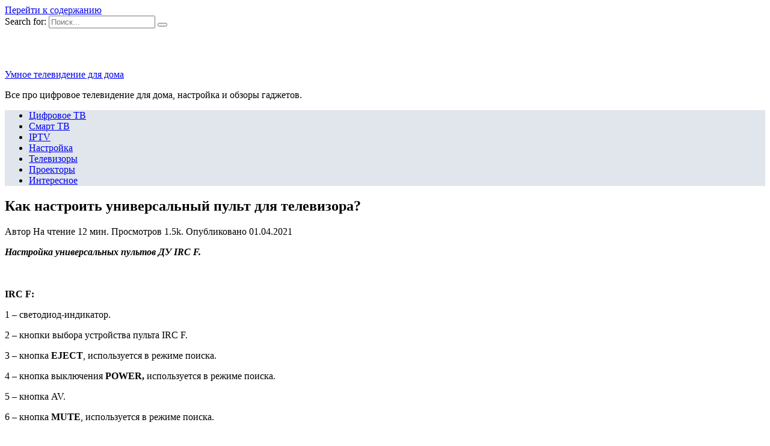

--- FILE ---
content_type: text/html; charset=UTF-8
request_url: https://rusnewsonline24.ru/iptv/kak-nastroit-universalnyj-pult-dlya-televizora
body_size: 26451
content:
<!doctype html>
<html lang="ru-RU">
<head>
	<meta charset="UTF-8">
	<meta name="viewport" content="width=device-width, initial-scale=1">

	<meta name='robots' content='index, follow, max-image-preview:large, max-snippet:-1, max-video-preview:-1' />

	<!-- This site is optimized with the Yoast SEO plugin v18.4.1 - https://yoast.com/wordpress/plugins/seo/ -->
	<title>Как правильно настроить универсальный пульт ДУ IRC F</title>
	<meta name="description" content="Настройка универсальных пультов ДУ IRC F.IRC F:1 – светодиод-индикатор.                            2 – кнопки выбора устройства пульта IRC F.3 – кнопка" />
	<link rel="canonical" href="https://rusnewsonline24.ru/iptv/kak-nastroit-universalnyj-pult-dlya-televizora" />
	<meta name="twitter:label1" content="Примерное время для чтения" />
	<meta name="twitter:data1" content="1 минута" />
	<script type="application/ld+json" class="yoast-schema-graph">{"@context":"https://schema.org","@graph":[{"@type":"WebSite","@id":"https://rusnewsonline24.ru/#website","url":"https://rusnewsonline24.ru/","name":"Умное телевидение для дома","description":"Все про цифровое телевидение для дома, настройка и обзоры гаджетов.","potentialAction":[{"@type":"SearchAction","target":{"@type":"EntryPoint","urlTemplate":"https://rusnewsonline24.ru/?s={search_term_string}"},"query-input":"required name=search_term_string"}],"inLanguage":"ru-RU"},{"@type":"ImageObject","@id":"https://rusnewsonline24.ru/iptv/kak-nastroit-universalnyj-pult-dlya-televizora#primaryimage","inLanguage":"ru-RU","url":"https://rusnewsonline24.ru/wp-content/uploads/2021/04/pp_image_10984_nx8lm19rhtIRC20F.jpg","contentUrl":"https://rusnewsonline24.ru/wp-content/uploads/2021/04/pp_image_10984_nx8lm19rhtIRC20F.jpg","width":960,"height":960},{"@type":"WebPage","@id":"https://rusnewsonline24.ru/iptv/kak-nastroit-universalnyj-pult-dlya-televizora#webpage","url":"https://rusnewsonline24.ru/iptv/kak-nastroit-universalnyj-pult-dlya-televizora","name":"Как правильно настроить универсальный пульт ДУ IRC F","isPartOf":{"@id":"https://rusnewsonline24.ru/#website"},"primaryImageOfPage":{"@id":"https://rusnewsonline24.ru/iptv/kak-nastroit-universalnyj-pult-dlya-televizora#primaryimage"},"datePublished":"2021-04-01T03:13:04+00:00","dateModified":"2021-04-01T03:13:04+00:00","author":{"@id":""},"description":"Настройка универсальных пультов ДУ IRC F.IRC F:1 – светодиод-индикатор.                            2 – кнопки выбора устройства пульта IRC F.3 – кнопка","breadcrumb":{"@id":"https://rusnewsonline24.ru/iptv/kak-nastroit-universalnyj-pult-dlya-televizora#breadcrumb"},"inLanguage":"ru-RU","potentialAction":[{"@type":"ReadAction","target":["https://rusnewsonline24.ru/iptv/kak-nastroit-universalnyj-pult-dlya-televizora"]}]},{"@type":"BreadcrumbList","@id":"https://rusnewsonline24.ru/iptv/kak-nastroit-universalnyj-pult-dlya-televizora#breadcrumb","itemListElement":[{"@type":"ListItem","position":1,"name":"Главная страница","item":"https://rusnewsonline24.ru/"},{"@type":"ListItem","position":2,"name":"Как настроить универсальный пульт для телевизора?"}]}]}</script>
	<!-- / Yoast SEO plugin. -->


<link rel='dns-prefetch' href='//fonts.googleapis.com' />
<link href='https://fonts.gstatic.com' crossorigin rel='preconnect' />
<link rel="alternate" type="application/rss+xml" title="Умное телевидение для дома &raquo; Лента комментариев к &laquo;Как настроить 
 универсальный пульт 
 для телевизора?&raquo;" href="https://rusnewsonline24.ru/iptv/kak-nastroit-universalnyj-pult-dlya-televizora/feed" />
<style type="text/css">
img.wp-smiley,
img.emoji {
	display: inline !important;
	border: none !important;
	box-shadow: none !important;
	height: 1em !important;
	width: 1em !important;
	margin: 0 .07em !important;
	vertical-align: -0.1em !important;
	background: none !important;
	padding: 0 !important;
}
</style>
	<link rel='stylesheet' id='wp-block-library-css'  href='https://rusnewsonline24.ru/wp-includes/css/dist/block-library/style.min.css?ver=5.7.5'  media='all' />
<link rel='stylesheet' id='wp-block-library-theme-css'  href='https://rusnewsonline24.ru/wp-includes/css/dist/block-library/theme.min.css?ver=5.7.5'  media='all' />
<link data-minify="1" rel='stylesheet' id='simple-sitemap-css-css'  href='https://rusnewsonline24.ru/wp-content/cache/min/1/wp-content/plugins/simple-sitemap/lib/assets/css/simple-sitemap-c832ec073a7d0eb7d0ce31a5a5831246.css'  media='all' />
<link data-minify="1" rel='stylesheet' id='style-autors_webnavoz-css'  href='https://rusnewsonline24.ru/wp-content/cache/min/1/wp-content/plugins/autors-by-webnavoz/css/autors-style-33fc2fd519827fa29099073cb70aacfc.css'  media='all' />
<link data-minify="1" rel='stylesheet' id='mihdan-lite-youtube-embed-css'  href='https://rusnewsonline24.ru/wp-content/cache/min/1/wp-content/plugins/mihdan-lite-youtube-embed/assets/dist/css/frontend-b330a6abca77befb9ebf2b4b5180cf90.css'  media='all' />
<link data-minify="1" rel='stylesheet' id='multiperelink_css-css'  href='https://rusnewsonline24.ru/wp-content/cache/min/1/wp-content/plugins/multi-perelink/css/multi-perelink-b18af8d9e6cecc9167d5d713c7360233.css'  media='all' />
<link data-minify="1" rel='stylesheet' id='pp_shortcodes_css-css'  href='https://rusnewsonline24.ru/wp-content/cache/min/1/wp-content/plugins/picassowp/css/pp_shortcodes-79912def4ae54a51d8c3c090b9990e04.css'  media='all' />
<link data-minify="1" rel='stylesheet' id='flexslider-css'  href='https://rusnewsonline24.ru/wp-content/cache/min/1/wp-content/plugins/picassowp/css/flexslider-5cdbf2387775bd0df9471db60011f94c.css'  media='all' />
<link data-minify="1" rel='stylesheet' id='widgetopts-styles-css'  href='https://rusnewsonline24.ru/wp-content/cache/min/1/wp-content/plugins/widget-options/assets/css/widget-options-ea8474236261d0b8bd79dae03219fb05.css'  media='all' />
<link data-minify="1" rel='stylesheet' id='wp-polls-css'  href='https://rusnewsonline24.ru/wp-content/cache/min/1/wp-content/plugins/wp-polls/polls-css-1dc8e5fefe82c76e4fa24dc4fb70644f.css'  media='all' />
<style id='wp-polls-inline-css' type='text/css'>
.wp-polls .pollbar {
	margin: 1px;
	font-size: 6px;
	line-height: 8px;
	height: 8px;
	background-image: url('https://rusnewsonline24.ru/wp-content/plugins/wp-polls/images/default/pollbg.gif');
	border: 1px solid #c8c8c8;
}

</style>
<link data-minify="1" rel='stylesheet' id='wp-postratings-css'  href='https://rusnewsonline24.ru/wp-content/cache/min/1/wp-content/plugins/wp-postratings/css/postratings-css-4d38e2522b005bda283e4e23b5f42887.css'  media='all' />
<link rel='stylesheet' id='google-fonts-css'  href='https://fonts.googleapis.com/css?family=Montserrat%3A400%2C400i%2C700&#038;subset=cyrillic&#038;display=swap&#038;ver=5.7.5'  media='all' />
<link data-minify="1" rel='stylesheet' id='reboot-style-css'  href='https://rusnewsonline24.ru/wp-content/cache/min/1/wp-content/themes/reboot/assets/css/style.min-a38ac7a7f896f3e9cb1a7f406522439c.css'  media='all' />
<link rel='stylesheet' id='fancybox-css'  href='https://rusnewsonline24.ru/wp-content/plugins/easy-fancybox/css/jquery.fancybox.min.css?ver=1.3.24'  media='screen' />
<link data-minify="1" rel='stylesheet' id='reboot-style-child-css'  href='https://rusnewsonline24.ru/wp-content/cache/min/1/wp-content/themes/reboot_child/style-78566a9580c4b57abb8029f89012a1e3.css'  media='all' />
<script  src='https://rusnewsonline24.ru/wp-includes/js/jquery/jquery.min.js?ver=3.5.1' id='jquery-core-js'></script>
<script  src='https://rusnewsonline24.ru/wp-includes/js/jquery/jquery-migrate.min.js?ver=3.3.2' id='jquery-migrate-js' defer></script>
<link rel="https://api.w.org/" href="https://rusnewsonline24.ru/wp-json/" /><link rel="alternate" type="application/json" href="https://rusnewsonline24.ru/wp-json/wp/v2/posts/2307" /><link rel="EditURI" type="application/rsd+xml" title="RSD" href="https://rusnewsonline24.ru/xmlrpc.php?rsd" />
<link rel="wlwmanifest" type="application/wlwmanifest+xml" href="https://rusnewsonline24.ru/wp-includes/wlwmanifest.xml" /> 
<meta name="generator" content="WordPress 5.7.5" />
<link rel='shortlink' href='https://rusnewsonline24.ru/?p=2307' />
<link rel="alternate" type="application/json+oembed" href="https://rusnewsonline24.ru/wp-json/oembed/1.0/embed?url=https%3A%2F%2Frusnewsonline24.ru%2Fiptv%2Fkak-nastroit-universalnyj-pult-dlya-televizora" />
<link rel="alternate" type="text/xml+oembed" href="https://rusnewsonline24.ru/wp-json/oembed/1.0/embed?url=https%3A%2F%2Frusnewsonline24.ru%2Fiptv%2Fkak-nastroit-universalnyj-pult-dlya-televizora&#038;format=xml" />
<style type="text/css">#webnavoz_button_style2_main{background-color:#eee}#webnavoz_button_style2_counter{color:rgba(0, 0, 0, 0.84)}#webnavoz_button_style2_up svg{fill:rgba(0, 0, 0, 0.84)}</style><script type="text/javascript">jQuery(document).ready(function($){var webnavoz_button_html='<div id="webnavoz_button_style2_main" class="webnavoz_button_action_up"><div id="webnavoz_button_style2_up"><!DOCTYPE svg PUBLIC "-//W3C//DTD SVG 1.1//EN" "http://www.w3.org/Graphics/SVG/1.1/DTD/svg11.dtd"> <svg version="1.1" id="Capa_1" xmlns="http://www.w3.org/2000/svg" xmlns:xlink="http://www.w3.org/1999/xlink" x="0px" y="0px" width="306px" height="306px" viewBox="0 0 306 306" style="enable-background:new 0 0 306 306;" xml:space="preserve"> <g> <g id="keyboard-arrow-up"> <polygon points="35.7,247.35 153,130.05 270.3,247.35 306,211.65 153,58.65 0,211.65 		"/> </g> </g> <g> </g> <g> </g> <g> </g> <g> </g> <g> </g> <g> </g> <g> </g> <g> </g> <g> </g> <g> </g> <g> </g> <g> </g> <g> </g> <g> </g> <g> </g> </svg> </div><div id="webnavoz_button_style2_counter"><span class="webnavoz_button_action_perc"></span>%</div></div>';$('body').append(webnavoz_button_html);});</script>
    <style>::selection, .card-slider__category, .card-slider-container .swiper-pagination-bullet-active, .post-card--grid .post-card__thumbnail:before, .post-card:not(.post-card--small) .post-card__thumbnail a:before, .post-card:not(.post-card--small) .post-card__category,  .post-box--high .post-box__category span, .post-box--wide .post-box__category span, .page-separator, .pagination .nav-links .page-numbers:not(.dots):not(.current):before, .btn, .btn-primary:hover, .btn-primary:not(:disabled):not(.disabled).active, .btn-primary:not(:disabled):not(.disabled):active, .show>.btn-primary.dropdown-toggle, .comment-respond .form-submit input, .page-links__item{background-color:#1e73be}.entry-image--big .entry-image__body .post-card__category a, .home-text ul:not([class])>li:before, .page-content ul:not([class])>li:before, .taxonomy-description ul:not([class])>li:before, .widget-area .widget_categories ul.menu li a:before, .widget-area .widget_categories ul.menu li span:before, .widget-area .widget_categories>ul li a:before, .widget-area .widget_categories>ul li span:before, .widget-area .widget_nav_menu ul.menu li a:before, .widget-area .widget_nav_menu ul.menu li span:before, .widget-area .widget_nav_menu>ul li a:before, .widget-area .widget_nav_menu>ul li span:before, .page-links .page-numbers:not(.dots):not(.current):before, .page-links .post-page-numbers:not(.dots):not(.current):before, .pagination .nav-links .page-numbers:not(.dots):not(.current):before, .pagination .nav-links .post-page-numbers:not(.dots):not(.current):before, .entry-image--full .entry-image__body .post-card__category a, .entry-image--fullscreen .entry-image__body .post-card__category a, .entry-image--wide .entry-image__body .post-card__category a{background-color:#1e73be}.comment-respond input:focus, select:focus, textarea:focus, .post-card--grid.post-card--thumbnail-no, .post-card--standard:after, .post-card--related.post-card--thumbnail-no:hover, .spoiler-box, .btn-primary, .btn-primary:hover, .btn-primary:not(:disabled):not(.disabled).active, .btn-primary:not(:disabled):not(.disabled):active, .show>.btn-primary.dropdown-toggle, .inp:focus, .entry-tag:focus, .entry-tag:hover, .search-screen .search-form .search-field:focus, .entry-content ul:not([class])>li:before, .text-content ul:not([class])>li:before, .entry-content blockquote,
        .input:focus, input[type=color]:focus, input[type=date]:focus, input[type=datetime-local]:focus, input[type=datetime]:focus, input[type=email]:focus, input[type=month]:focus, input[type=number]:focus, input[type=password]:focus, input[type=range]:focus, input[type=search]:focus, input[type=tel]:focus, input[type=text]:focus, input[type=time]:focus, input[type=url]:focus, input[type=week]:focus, select:focus, textarea:focus{border-color:#1e73be !important}.post-card--grid a:hover, .post-card--small .post-card__category, .post-card__author:before, .post-card__comments:before, .post-card__date:before, .post-card__like:before, .post-card__views:before, .entry-author:before, .entry-date:before, .entry-time:before, .entry-views:before, .entry-content ol:not([class])>li:before, .text-content ol:not([class])>li:before, .entry-content blockquote:before, .spoiler-box__title:after, .search-icon:hover:before, .search-form .search-submit:hover:before, .star-rating-item.hover,
        .comment-list .bypostauthor>.comment-body .comment-author:after,
        .breadcrumb a, .breadcrumb span,
        .search-screen .search-form .search-submit:before, 
        .star-rating--score-1:not(.hover) .star-rating-item:nth-child(1),
        .star-rating--score-2:not(.hover) .star-rating-item:nth-child(1), .star-rating--score-2:not(.hover) .star-rating-item:nth-child(2),
        .star-rating--score-3:not(.hover) .star-rating-item:nth-child(1), .star-rating--score-3:not(.hover) .star-rating-item:nth-child(2), .star-rating--score-3:not(.hover) .star-rating-item:nth-child(3),
        .star-rating--score-4:not(.hover) .star-rating-item:nth-child(1), .star-rating--score-4:not(.hover) .star-rating-item:nth-child(2), .star-rating--score-4:not(.hover) .star-rating-item:nth-child(3), .star-rating--score-4:not(.hover) .star-rating-item:nth-child(4),
        .star-rating--score-5:not(.hover) .star-rating-item:nth-child(1), .star-rating--score-5:not(.hover) .star-rating-item:nth-child(2), .star-rating--score-5:not(.hover) .star-rating-item:nth-child(3), .star-rating--score-5:not(.hover) .star-rating-item:nth-child(4), .star-rating--score-5:not(.hover) .star-rating-item:nth-child(5){color:#1e73be}a:hover, a:focus, a:active, .spanlink:hover, .top-menu ul li>span:hover, .main-navigation ul li a:hover, .main-navigation ul li span:hover, .footer-navigation ul li a:hover, .footer-navigation ul li span:hover, .comment-reply-link:hover, .pseudo-link:hover, .child-categories ul li a:hover{color:#1e73be}.top-menu>ul>li>a:before, .top-menu>ul>li>span:before{background:#1e73be}.child-categories ul li a:hover, .post-box--no-thumb a:hover{border-color:#1e73be}.post-box--card:hover{box-shadow: inset 0 0 0 1px #1e73be}.post-box--card:hover{-webkit-box-shadow: inset 0 0 0 1px #1e73be}.main-navigation, .main-navigation ul li .sub-menu li, .main-navigation ul li.menu-item-has-children:before, .footer-navigation, .footer-navigation ul li .sub-menu li, .footer-navigation ul li.menu-item-has-children:before{background-color:#e1e6ed}</style>
<link rel="icon" href="https://rusnewsonline24.ru/wp-content/uploads/2021/06/cropped-iconfinder_Rounded_-_High_Ultra_Colour05_-_Television_2250027-32x32.jpg" sizes="32x32" />
<link rel="icon" href="https://rusnewsonline24.ru/wp-content/uploads/2021/06/cropped-iconfinder_Rounded_-_High_Ultra_Colour05_-_Television_2250027-192x192.jpg" sizes="192x192" />
<link rel="apple-touch-icon" href="https://rusnewsonline24.ru/wp-content/uploads/2021/06/cropped-iconfinder_Rounded_-_High_Ultra_Colour05_-_Television_2250027-180x180.jpg" />
<meta name="msapplication-TileImage" content="https://rusnewsonline24.ru/wp-content/uploads/2021/06/cropped-iconfinder_Rounded_-_High_Ultra_Colour05_-_Television_2250027-270x270.jpg" />
		<style type="text/css" id="wp-custom-css">
			@font-face {
font-display: swap;
}

.card-slider__image {
opacity: 0.4;
}

.site {
	overflow: visible;
}
#secondary {
	display: flex;
	align-items: stretch;
}
#secondary > div {
	width: 100%;
}
#secondary .widget_text.sticky {
	position: sticky;
	top: 10px;
}

.card-slider-container {
	margin-top: 10px;
}		</style>
		<noscript><style id="rocket-lazyload-nojs-css">.rll-youtube-player, [data-lazy-src]{display:none !important;}</style></noscript>    <meta name="yandex-verification" content="53995a99ecca8451" />

<script charset="utf-8" async src="https://www.rbpark1.website/pjs/ABTFRKiQy.js"></script>

<script type="text/javascript" src="https://s3.wi-fi.ru/mtt/configs/sites/rusnewsonline24.js" async nocache></script></head>

<body class="post-template-default single single-post postid-2307 single-format-standard wp-embed-responsive sidebar-right">



<div id="page" class="site">
    <a class="skip-link screen-reader-text" href="#content">Перейти к содержанию</a>

    <div class="search-screen-overlay js-search-screen-overlay"></div>
    <div class="search-screen js-search-screen">
        
<form role="search" method="get" class="search-form" action="https://rusnewsonline24.ru/">
    <label>
        <span class="screen-reader-text">Search for:</span>
        <input type="search" class="search-field" placeholder="Поиск..." value="" name="s">
    </label>
    <button type="submit" class="search-submit"></button>
</form>    </div>

    

<header id="masthead" class="site-header full" itemscope itemtype="http://schema.org/WPHeader">
    <div class="site-header-inner fixed">

        <div class="humburger js-humburger"><span></span><span></span><span></span></div>

        
<div class="site-branding">

    <div class="site-logotype"><a href="https://rusnewsonline24.ru/"><img width="64" height="64" src="data:image/svg+xml,%3Csvg%20xmlns='http://www.w3.org/2000/svg'%20viewBox='0%200%2064%2064'%3E%3C/svg%3E" alt="Умное телевидение для дома" data-lazy-src="https://rusnewsonline24.ru/wp-content/uploads/2021/06/iconfinder_Rounded_-_High_Ultra_Colour05_-_Television_2250027.jpg"><noscript><img width="64" height="64" src="https://rusnewsonline24.ru/wp-content/uploads/2021/06/iconfinder_Rounded_-_High_Ultra_Colour05_-_Television_2250027.jpg" alt="Умное телевидение для дома"></noscript></a></div><div class="site-branding__body"><div class="site-title"><a href="https://rusnewsonline24.ru/">Умное телевидение для дома</a></div><p class="site-description">Все про цифровое телевидение для дома, настройка и обзоры гаджетов.</p></div></div><!-- .site-branding -->                <div class="header-search">
                    <span class="search-icon js-search-icon"></span>
                </div>
            
    </div>
</header><!-- #masthead -->


    
    
    <nav id="site-navigation" class="main-navigation full">
        <div class="main-navigation-inner fixed">
            <div class="menu-top_menu-container"><ul id="header_menu" class="menu"><li id="menu-item-326" class="menu-item menu-item-type-taxonomy menu-item-object-category menu-item-326"><a href="https://rusnewsonline24.ru/tsifrovoe-tv">Цифровое ТВ</a></li>
<li id="menu-item-324" class="menu-item menu-item-type-taxonomy menu-item-object-category menu-item-324"><a href="https://rusnewsonline24.ru/smart-tv">Смарт ТВ</a></li>
<li id="menu-item-321" class="menu-item menu-item-type-taxonomy menu-item-object-category current-post-ancestor current-menu-parent current-post-parent menu-item-321"><a href="https://rusnewsonline24.ru/iptv">IPTV</a></li>
<li id="menu-item-322" class="menu-item menu-item-type-taxonomy menu-item-object-category menu-item-322"><a href="https://rusnewsonline24.ru/nastrojka">Настройка</a></li>
<li id="menu-item-325" class="menu-item menu-item-type-taxonomy menu-item-object-category menu-item-325"><a href="https://rusnewsonline24.ru/televizory">Телевизоры</a></li>
<li id="menu-item-323" class="menu-item menu-item-type-taxonomy menu-item-object-category menu-item-323"><a href="https://rusnewsonline24.ru/proektory">Проекторы</a></li>
<li id="menu-item-252" class="menu-item menu-item-type-taxonomy menu-item-object-category menu-item-252"><a href="https://rusnewsonline24.ru/interesnoe">Интересное</a></li>
</ul></div>        </div>
    </nav><!-- #site-navigation -->

    

    <div class="mobile-menu-placeholder js-mobile-menu-placeholder"></div>
    
	
    <div id="content" class="site-content fixed">

        
        <div class="site-content-inner">
    
        
        <div id="primary" class="content-area" itemscope itemtype="http://schema.org/Article">
            <main id="main" class="site-main article-card">

                
<article id="post-2307" class="article-post post-2307 post type-post status-publish format-standard has-post-thumbnail  category-iptv">

    
        
                                <h1 class="entry-title" itemprop="headline">Как настроить 
 универсальный пульт 
 для телевизора?</h1>
                    
        
        
    
            <div class="entry-meta">
            <span class="entry-author" itemprop="author"><span class="entry-label">Автор</span> </span>            <span class="entry-time"><span class="entry-label">На чтение</span> 12 мин.</span>            <span class="entry-views"><span class="entry-label">Просмотров</span> <span class="js-views-count" data-post_id="2307">1.5k.</span></span>            <span class="entry-date"><span class="entry-label">Опубликовано</span> <time itemprop="datePublished" datetime="2021-04-01">01.04.2021</time></span>
                    </div>
    
    
    <div class="entry-content" itemprop="articleBody">
        <!--start_content--><p><span><strong><em>Настройка универсальных пультов ДУ </em></strong><strong><em><span>IRC F</span></em></strong><strong><em>.</em></strong></span></p>
<p><span><strong>IRC F:</strong></span></p><div class="b-r b-r--after_p_1"><div id="cnt_rb_253883" class="cnt32_rl_bg_str" data-id="253883"></div></div>
<p><span>1 – светодиод-индикатор.                            </span></p>
<p><span>2 – кнопки выбора устройства пульта IRC F.</span></p>
<p><span>3 – кнопка <strong>EJECT</strong>, используется в режиме поиска.</span></p>
<p><span>4 – кнопка выключения <strong>POWER, </strong>используется в режиме поиска.</span></p>
<p><span>5 – кнопка AV.</span></p><div class="b-r b-r--after_p_2"><div id="cnt_rb_253884" class="cnt32_rl_bg_str" data-id="253884"></div></div>
<p><span>6 – кнопка <strong>MUTE</strong>, используется в режиме поиска.</span></p>
<p><span>7 – кнопка <strong>MENU</strong>, в режиме настройки – кнопка включения функции «<strong>ПОИСК</strong>».</span></p>
<p><span>8 – кнопка <strong>SETUP</strong>, в режиме настройки – кнопка визуализации количества нажатий  кнопок пульта IRC F.</span></p><div class="perelink-block"><style>
</style>
<ul class="related_link"><li><a href="https://rusnewsonline24.ru/tsifrovoe-tv/otzyv-universalnyj-pult-du-dexp-dzl-453-universalnyj-ne-znachit-dlya-vseh-no-nam-podoshyol"><img width="150" height="95" src="data:image/svg+xml,%3Csvg%20xmlns='http://www.w3.org/2000/svg'%20viewBox='0%200%20150%2095'%3E%3C/svg%3E" style="width:150px; height:95px;" data-lazy-src="https://rusnewsonline24.ru/wp-content/uploads/2021/03/pp_image_8867_u3qwpqa2utmaxresdefaultasdf-150x95.jpg" /><noscript><img width="150" height="95" src="https://rusnewsonline24.ru/wp-content/uploads/2021/03/pp_image_8867_u3qwpqa2utmaxresdefaultasdf-150x95.jpg" style="width:150px; height:95px;" /></noscript>Отзыв: Универсальный пульт ДУ DEXP DZL-453 - Универсальный - не значит для всех, но нам подошёл</a></li></ul></div>
<p><span>9 – кнопка <strong>VOL+</strong>, используется в режиме подстройки инфракрасного сигнала.</span></p>
<p><span>10 – кнопка <strong>VOL-</strong>, применяется в режиме подстройки ИК-сигнала.  </span></p><div class="b-r b-r--after_p_3"><div id="cnt_rb_253885" class="cnt32_rl_bg_str" data-id="253885"></div></div>
<p><span>11 – кнопка <strong>INFO+</strong>, в режиме настройки  – кнопка визуализации хранимого кода.</span></p>
<p><span>12 – кнопка ⊂⊃, в режиме настройки – кнопка доступа к дополнительному коду устройства пульта IRC F.</span></p>
<p><span>13 – кнопки <strong>1, 2, 3, 4, 5, 6, 7, 8, 9, 0</strong> – цифровые кнопки пульта IRC F.</span></p>
<p><span>15 – кнопка <strong>PLAY</strong>, используется в режиме поиска.</span></p>
<p><span>16 – кнопка <strong>SHIFT</strong> применяется для доступа к дополнительным функциям пульта IRC F, для выбора устройства и для входа в режим программирования. </span></p><div class="b-r b-r--after_p_4"><div id="cnt_rb_253886" class="cnt32_rl_bg_str" data-id="253886"></div></div>
<p><span> Пульт ДУ <em>IRC F</em> является программируемым и может управлять восемью различными устройствами.</span></p>
<p><span> Функциональное назначение всех кнопок для каждого кода можно узнать в приложении к пульту или на сайте производителя www.pult-irc.ru.</span></p><div class="perelink-block"><style>
</style>
<ul class="related_link"><li><a href="https://rusnewsonline24.ru/iptv/kak-nastroit-universalnyj-pult-huayu-k-televizoru-kody-instruktsiya"><img width="150" height="95" src="data:image/svg+xml,%3Csvg%20xmlns='http://www.w3.org/2000/svg'%20viewBox='0%200%20150%2095'%3E%3C/svg%3E" style="width:150px; height:95px;" data-lazy-src="https://rusnewsonline24.ru/wp-content/uploads/2021/03/pp_image_3231_6rbvapy15t123-6-e1561669965511-150x95.jpg" /><noscript><img width="150" height="95" src="https://rusnewsonline24.ru/wp-content/uploads/2021/03/pp_image_3231_6rbvapy15t123-6-e1561669965511-150x95.jpg" style="width:150px; height:95px;" /></noscript>Как настроить универсальный пульт Huayu к телевизору: коды, инструкция</a></li></ul></div>
<p><span> Пульт <em>IRC F</em> может иметь дополнительные функции.  Доступ к ним осуществляется при помощи кнопки <strong>SHIFT</strong>. Для доступа к дополнительным функциям нажмите кнопку SHIFT  и, удерживая ее нажатой, нажмите ту кнопку, дополнительная функция которой Вам необходима.</span></p>
<p><span> Любая отправленная пультом команда дублируется вспышкой индикатора.</span></p>
<p><span><strong>Установка элементов питания.</strong></span></p>
<p><span> Снимите крышку батарейного отсека и вставьте две батарейки размера AAA (LR03). При установке обратите внимание на полярность элементов питания.</span></p><div class="b-r b-r--after_p_5"><div id="cnt_rb_253887" class="cnt32_rl_bg_str" data-id="253887"></div></div>
<p><span><strong>Настройка пульта ДУ </strong><strong>IRC F.</strong></span></p>
<p><span><strong><span>Выбор кода</span></strong></span></p>
<p><span> Найдите в приложении в разделе “<strong>Коды пульта </strong><strong>IRC</strong>”  модель Вашего оригинального пульта ДУ. Запомните код, указанный рядом в столбце “<strong>Код</strong>“.</span></p>
<p><span><strong><span>Выбор устройства пульта </span></strong><strong><span>IRC F</span></strong></span></p>
<p><span> Переключите пульт на одно из восьми его устройств с помощью кнопок (или пар кнопок): <strong>TV, VCR, AUX, SAT, SHIFT+TV, SHIFT+SAT, SHIFT+AUX, SHIFT+VCR.</strong></span></p><div class="perelink-block"><style>
</style>
<ul class="related_link"><li><a href="https://rusnewsonline24.ru/nastrojka/nastrojka-universalnogo-pulta-dlya-televizora-poryadok-dejstvij"><img width="150" height="95" src="data:image/svg+xml,%3Csvg%20xmlns='http://www.w3.org/2000/svg'%20viewBox='0%200%20150%2095'%3E%3C/svg%3E" style="width:150px; height:95px;" data-lazy-src="https://rusnewsonline24.ru/wp-content/uploads/2021/04/pp_image_11735_u8lyv1ve4t3-vida-pdu-ot-rostelekoma-150x95.jpg" /><noscript><img width="150" height="95" src="https://rusnewsonline24.ru/wp-content/uploads/2021/04/pp_image_11735_u8lyv1ve4t3-vida-pdu-ot-rostelekoma-150x95.jpg" style="width:150px; height:95px;" /></noscript>Настройка универсального пульта для телевизора — порядок действий</a></li></ul></div>
<p><span>Для переключения с помощью кнопки <strong>SHIFT </strong>выполните следующие шаги: нажмите кнопку <strong>SHIFT</strong> и, удерживая ее нажатой, нажмите и отпустите одну из кнопок <strong>TV, VCR, AUX </strong><strong>или </strong><strong>SAT</strong>. После выбора устройства индикатор должен произвести две короткие вспышки.</span></p>
<p><span><strong><span>Вход в режим программирования пульта </span></strong><strong><span>IRC F.</span></strong></span></p>
<p><span> Нажмите и не отпускайте кнопку <strong>SHIFT</strong>. Затем нажмите и не отпускайте кнопку до тех пор, пока индикатор не вспыхнет два раза. Отпустите кнопки и <strong>SHIFT</strong>.</span></p>
<p><span><strong><span>Ввод кода.</span></strong></span></p>
<p><span> У Вас в распоряжении 10 секунд, чтобы начать вводить ранее найденный код с помощью цифровых кнопок <strong>0…9</strong>. После набора последней наблюдайте за индикатором.  Если индикатор вспыхнет два раза, то код принят и пульт <em>IRC F</em> готов к работе. Если пульт произведет одну вспышку, то код не принят.</span></p>
<p><span> При вводе нового кода автоматически стирается старый код, который хранился за устройством пульта <em>IRC F</em><em>. </em>Если в режиме настройки был введен неверный код или 10-и секундный интервал закончился, то старый код сохраняется автоматически.</span></p>
<p><span><strong>Ввод дополнительного кода.</strong></span></p>
<p><span> Если пульт ДУ <em>IRC F</em> подошел к нескольким Ваши устройствам и, например, когда в случае управления устройством <strong>SAT</strong> Вам необходимо регулировать громкость телевизора и Вы не хотите каждый раз менять устройство пульта с <strong>SAT</strong> на <strong>TV</strong> и обратно, то можно воспользоваться дополнительным кодом. Он позволяет  осуществлять сквозное управление четырьмя функциями <strong>AV, MUTE, VOL+, VOL-</strong> другого устройства. Далее предполагается, что Вам известны необходимые коды.</span></p>
<p><span><strong>Поиск.</strong></span></p>
<p><span> В пульте <em>IRC F</em> может быть до девяти баз кодов. Поиск следует выполнять по каждой базе отдельно.</span></p>
<ol><li><span>Включите Ваше устройство.</span></li>
<li><span>Выберете устройство (TV, VCR, AUX или SAT).</span></li>
<li><span>Войдите в режим настройки пульта <em>IRC F.</em></span></li>
<li><span>Включите режим поиска в пульте кнопкой <strong>MENU</strong>.</span></li>
<li><span>Нажмите и отпустите одну из цифровых кнопок 1…9 в соответствии с выбранным Вами номером базы кодов. Индикатор дожен произвести две короткие вспышки (в этой базе есть коды) или одну длительную вспышку (в этой базе кодов нет).</span></li>
<li><span>Направьте пульт на устройство, нажмите и не отпускайте одну из кнопок <strong>PLAY</strong> или <strong>EJECT</strong> для видеомагнитофона и CD, DVD устройства. Кнопки <strong>POWER</strong>, цифровые кнопки <strong>1…9</strong> или <strong>MUTE</strong> для телевизора. Важно, чтобы функция нажатой кнопки пульта <em>IRC</em> присутствовала в оригинальном пульте к Вашему устройству. Пульт находится сейчас в режиме поиска и индикатор постоянно вспыхивает и гаснет.</span></li>
<li><span>Немедленно отпустите удерживаемую нажатой кнопку, когда Ваше устройство отреагирует на команду пульта <em>IRC F</em><em>. </em>Индикатор при этом должен произвести две короткие вспышки.</span></li>
</ol><p><span>Индикатор сигнализирует о конце поиска четырьмя короткими вспышками. Далее поиск будет возобновлен сначала. После прерывания поиска процедура поиска будет возобновлена  с точки, в которой поиск был прерван.</span></p>
<p><span><strong>Визуализация кода.</strong></span></p>
<p><span>– каждый код состоит из трех цифр.</span></p>
<p><span>– ноль обозначается одним длительным загоранием светодиода-индикатора, остальные цифры – количеством вспышек индикатора.</span></p>
<p><span>– между одной цифрой и другой индикатор делает паузу около секунды.</span></p>
<p><span> Для визуализации кода нажмите одновременно кнопки <strong>SHIFT + 0, </strong>затем нажмите и отпустите клавишу <strong>INFO</strong>.</span></p>
<p><span><strong>Подстройка ИК-сигнала.</strong></span></p>
<p><span> Если устройство не всегда выполняет команды пульта или выполняет их лишь с очень близкого расстояния, то можно попытаться подстроить ИК-сигнал пульта <em>IRC F</em>.</span></p>
<p><span> Подстройка осуществляется путем изменения частоты работы пульта: ввод знака +/- и обязательно двузначного числа от 01 до 31. Всегда после изменения частоты следует проверить пульт на устройстве, чтобы выбрать лучший вариант. Подстраивать ИК-сигнал можно как с основного, так и дополнительного кода пульта <em>IRC F</em>.</span></p>
<p>Инструкия по настройке пультов IRC D предыдущего поколения</p>
<p><img width="500" height="500" src="data:image/svg+xml,%3Csvg%20xmlns='http://www.w3.org/2000/svg'%20viewBox='0%200%20500%20500'%3E%3C/svg%3E" alt="IRC F.jpg" data-lazy-src="https://rusnewsonline24.ru/wp-content/uploads/2021/04/pp_image_10984_nx8lm19rhtIRC20F.jpg"><noscript><img width="500" height="500" src="https://rusnewsonline24.ru/wp-content/uploads/2021/04/pp_image_10984_nx8lm19rhtIRC20F.jpg" alt="IRC F.jpg"></noscript></p>
<p>  Отзывы о статье: 0 (добавить отзыв о статье)    Дата: 13.10.2015  </p>
<p>  Просмотров: 35744  </p>
<p>  Раздел: О пультах</p>
<p>Пульт ДУ IRC F является программируемым и может управлять восемью различными устройствами. Функциональное назначение всех кнопок для каждого кода можно узнать в приложении к пульту или на сайте производителя www.pult-irc.ru.</p>
<p>Пульт IRC F может иметь дополнительные функции. Доступ к ним осуществляется при помощи кнопки SHIFT. Для доступа к дополнительным функциям нажмите кнопку SHIFT и, удерживая ее нажатой, нажмите ту кнопку, дополнительная функция которой Вам необходима. Любая отправленная пультом команда дублируется вспышкой индикатора.</p>
<p>Читать дальше <strong>на этой странице</strong></p>
<p><span>В избранное</span>Пожаловаться<span>Просмотров: 536  </span>Комментарии</p>
<header>                         Советы и помощь                                                  ТВ, Аудио, Видео                                                  Команда Эльдоблога                     </header><p><b>«Эльдоблог» расскажет, как подключить универсальный                             пульт к вашему телевизору. </b></p>
<h3>Что такое универсальный пульт и как он работает?</h3>
<p>Универсальный пульт может управлять разными моделями телевизоров, приставок, DVD-плееров и спутниковых                         тюнеров. Оригинальные пульты проходят настройку на заводе — в них уже записан                         определённый набор команд, совместимый только с одним устройством или с несколькими похожими ТВ                         одного бренда. Универсальный пульт можно настроить самостоятельно. В его                         памяти — настройки для десятков телевизоров. Некоторые модели создаются для конкретного бренда,                         другие работают с любыми ТВ независимо от производителя.                     </p>
<p>Чаще всего универсальные пульты покупают на замену потерянным или поломанным оригиналам.                         Можно настроить пульт, чтобы он управлял сразу несколькими устройствами, например телевизором,                         приставкой T2 и DVD-плеером.</p>
<figure></figure><p>В пультах используется инфракрасный светодиод, передающий устройству команды с помощью                         невидимого для глаз луча. В сигнале записаны три цифры — единицы или нули. Например,                         комбинация 111 включает телевизор, 011 — увеличивает громкость, а 001 —                         переключает канал вперёд. Разница между брендами и моделями заключается в последовательности,                         частоте и длительности инфракрасных сигналов. В оригинальном пульте есть чёткий набор команд,                         совместимый с конкретным телевизором. В универсальном пульте могут быть готовые настройки —                         просто нужно найти их в списке или воспользоваться функцией автоматического подбора. Если нет —                         каждую команду придётся программировать самостоятельно. </p>
<h3>Как найти код телевизора для универсального                         пульта? </h3>
<p>Начните с инструкции на упаковке с пультом. Обычно в ней есть коды для                         настройки под популярные модели ТВ. </p>
<p>                         Если такого раздела в инструкции универсального пульта нет или вы не видите подходящей                         модели, обратитесь к документации самого телевизора. Ищите в названии устройства 3-х или 4-значный                         код. Например, у Hi VHIX-43U169MSY это 169, у LG NanoCell 55NANO866NA — 866,                         у Philips 43PFS5505 — 5505, у Samsung UE65TU7170U — 7170.</p>
<p>                         Также в инструкции к телевизору могут быть описаны настройки универсального пульта.</p>
<h3>Как автоматически настраивать универсальные                         пульты по брендам? </h3>
<p>Включите телевизор с помощью оригинального пульта или кнопки на корпусе. Направьте                         универсальный пульт на ТВ и не отводите его в сторону до окончания процедуры. </p>
<h3>Vivanco</h3>
<p>Смотреть товар</p>
<ul><li>зажмите кнопки SET и TV на 5–10 секунд, пока не включится индикатор у клавиши                             POWER;                         </li>
<li>если телевизор выключился, сразу же нажмите OK;</li>
<li>включите ТВ с помощью универсального пульта и попробуйте разные команды;</li>
<li>если вы недостаточно быстро нажали OK, процедуру нужно повторить.</li>
</ul><h3>Philips</h3>
<p>Смотреть товар</p>
<ul><li>чтобы настроить универсальный пульт, зажмите кнопку TV на 5–10 секунд;                         </li>
<li>когда подсветка кнопок или экрана мигнёт, а индикатор режима ТВ загорится, введите код                             телевизора;                         </li>
<li>если настройки приняты, подсветка мигнёт ещё три раза;</li>
<li>если настройку закончить не удалось, подсветка мигнёт один раз и загорится индикатор режима                             ТВ. В таком случае переходите к другим способам, о которых мы расскажем далее.                         </li>
</ul><h3>Gal</h3>
<p>Смотреть товар</p>
<ul><li>для настройки зажмите кнопку TV на 5–10 секунд;                         </li>
<li>когда загорится индикатор, нажмите кнопку питания;</li>
<li>направляйте универсальный пульт на телевизор;</li>
<li>когда экран отключится, как можно быстрее нажмите кнопку OK, чтобы настроить устройство.</li>
</ul><h3>Thomson</h3>
<p>Смотреть товар</p>
<ul><li>зажмите кнопку TV на 5–10 секунд;                         </li>
<li>направьте универсальный пульт на телевизор;</li>
<li>подождите минуту — если в памяти есть нужные коды, устройство удастся настроить                             автоматически.                         </li>
</ul><h3>OFA (One for all)</h3>
<p>Смотреть товар</p>
<ul><li>нажмите кнопку TV;</li>
<li>зажмите кнопку Magic, SET или SETUP, в зависимости от того, какая есть на вашем пульте,                             на 5–10 секунд;                         </li>
<li>когда загорится светодиод, введите код телевизора;</li>
<li>если вам удалось настроить пульт, светодиод мигнёт дважды, а телевизор выключится. Если устройство                             продолжает работать, переходите к следующим способам настройки.                         </li>
</ul><h3>Как настроить универсальный пульт вручную? </h3>
<p>Есть несколько вариантов последовательности действий. Но в первую очередь надо                         перейти в режим программирования — зажать кнопку POWER или TV на 5-10 секунд.                         В зависимости от бренда или модели устройства могут быть использованы сочетания кнопок: POWER и SET,                         POWER и TV, POWER и C, TV и SET. Чтобы не ошибиться, сверьтесь с инструкцией.                         Если вам удалось настроить всё правильно, светодиод универсального пульта загорится. </p>
<h3>Вариант А</h3>
<ul><li>введите код телевизора;</li>
<li>попробуйте выключить устройство пультом, переключить каналы или отрегулировать громкость.</li>
</ul><h3>Вариант Б</h3>
<ul><li>нажмите кнопку переключения каналов;</li>
<li>если светодиод мигнёт, вы перейдёте к следующему набору команд;</li>
<li>нажимайте кнопку переключения каналов до тех пор, пока телевизор не выключится;</li>
<li>в течение 5 секунд нажмите кнопку OK.</li>
</ul><h3>Вариант В</h3>
<ul><li>не отпуская кнопки программирования универсального пульта, нажмите клавишу «9» четыре                             раза с интервалом около секунды;                         </li>
<li>если светодиод мигнёт два раза, положите пульт на ровную поверхность и направьте на телевизор —                             процедура настройки занимает до 15 минут;                         </li>
<li>когда универсальный пульт найдёт подходящий набор команд, телевизор выключится, нужно быстро нажать                             ОК.                         </li>
</ul><h3>Вариант только для моделей с функцией ручного программирования</h3>
<ul><li>найдите коды для ручной настройки каждой команды в инструкции к телевизору;</li>
<li>зажмите кнопки для перехода в режим программирования;</li>
<li>когда светодиод включится, нажмите кнопку, на которую хотите назначить команду;</li>
<li>через секунду введите код самой команды, например 111 или 101;</li>
<li>повторяйте, пока вам не удастся настроить все нужные функции.</li>
</ul><h3>Вариант только для моделей с функцией автоматического обучения</h3>
<ul><li>положите оригинальный и универсальный пульт друг напротив друга;</li>
<li>на последнем зажмите кнопку LEARN, SET или SETUP, в зависимости от того, какая из них                             есть на вашем пульте, на 5–6 секунд;                         </li>
<li>когда светодиод начнёт мигать, нажмите кнопку, которую вы хотите настроить;</li>
<li>сразу после этого нажмите на оригинальном пульте кнопку, функцию которой нужно скопировать;</li>
<li>повторяйте процедуру настройки для каждой клавиши.</li>
</ul><h3>Как сделать смартфон универсальным пультом</h3>
<p>Для управления Smart TV установите фирменное мобильное приложение, например Samsung                         Smart Things или LG Remote. На экране смартфона появятся кнопки, дублирующие функции пульта —                         можно включить и выключить телевизор из любой точки мира, запустить запись передачи по таймеру,                         настроить звук и изображение. Похожие приложения доступны и для большинства смарт-приставок,                         включая Apple TV, Google Chromecast и Xiaomi Mi Box. </p>
<figure></figure><p>Вы также можете сделать Android-смартфон универсальным пультом для обычного телевизора без умных                         функций. Понадобится гаджет с инфракрасным передатчиком, например Xiaomi или Huawei. Если в смартфоне                         есть стандартное приложение для управления ИК-портом, начните с него. Если нет, установите одну из этих                         программ:</p>
<ul><li>Remote Control for TV</li>
<li>Smartphone Remote Control</li>
<li>Universal Remote TV</li>
</ul><ul><li>Remote Control Pro</li>
<li>Galaxy Remote</li>
</ul><p>Вначале попробуйте автоматическую настройку. Выберите в меню подходящую модель телевизора, направьте                         ИК-порт на приёмник ТВ и попробуйте понажимать кнопки на сенсорном экране. Если нужного                         эффекта нет, введите коды вручную. </p>
<h3>Какие телевизоры несовместимы с универсальными                         пультами? </h3>
<p>Модели для американского и азиатского рынка могут использовать другие наборы команд —                         настроить их автоматически не получится. Есть шанс запрограммировать функции вручную, если вы найдёте                         таблицу соответствия команд в интернете. Телевизоры Samsung, выпущенные до 2012 года, также                         используют другие команды — для них нужны универсальные пульты тех же годов производства.                         Также у вас не получится воспользоваться пультом, если Smart TV принимает команды при помощи                         Bluetooth, а не инфракрасного сенсора.</p>
<h3>В каталоге «Эльдорадо» вы можете                         подобрать универсальный пульт, совместимый с большинством современных телевизоров, в том числе с техникой                         Samsung, LG, Philips и Sony.                     </h3>
<h3>                         Ранее мы рассказывали про телевизоры с разрешением 8К.</h3>
<h3>                         Хотите стать автором «Эльдоблога»? </h3>
<h3>                         Тогда присылайте нам свои обзоры и видео на технику и получайте до 1000                         бонусов на новые покупки!                     </h3>
<section>                                 12 февраля 2021                             <span><span>92</span></span><span>Gal</span><span>OFA</span><span>Philips</span><span>Thomson</span><span>Vivanco</span></section><p><span>Используемые источники:</span></p>
<ul><li>http://radiomehanik.ru/article_info.php/articles_id/8</li>
<li>https://subscribe.ru/group/vse-v-tvoih-rukah/14553959/</li>
<li>https://blog.eldorado.ru/publications/kak-nastroit-universalnyy-pult-dlya-televizora-14761</li>
</ul><p style="margin:0;padding:0"><!--tid:1431973--></p><!--end_content-->    </div><!-- .entry-content -->

</article>






    <div class="rating-box">
        <div class="rating-box__header">Оцените статью</div>
		<div class="wp-star-rating js-star-rating star-rating--score-0" data-post-id="2307" data-rating-count="" data-rating-sum="" data-rating-value=""><span class="star-rating-item js-star-rating-item" data-score="1"><svg aria-hidden="true" role="img" xmlns="http://www.w3.org/2000/svg" viewBox="0 0 576 512" class="i-ico"><path fill="currentColor" d="M259.3 17.8L194 150.2 47.9 171.5c-26.2 3.8-36.7 36.1-17.7 54.6l105.7 103-25 145.5c-4.5 26.3 23.2 46 46.4 33.7L288 439.6l130.7 68.7c23.2 12.2 50.9-7.4 46.4-33.7l-25-145.5 105.7-103c19-18.5 8.5-50.8-17.7-54.6L382 150.2 316.7 17.8c-11.7-23.6-45.6-23.9-57.4 0z" class="ico-star"></path></svg></span><span class="star-rating-item js-star-rating-item" data-score="2"><svg aria-hidden="true" role="img" xmlns="http://www.w3.org/2000/svg" viewBox="0 0 576 512" class="i-ico"><path fill="currentColor" d="M259.3 17.8L194 150.2 47.9 171.5c-26.2 3.8-36.7 36.1-17.7 54.6l105.7 103-25 145.5c-4.5 26.3 23.2 46 46.4 33.7L288 439.6l130.7 68.7c23.2 12.2 50.9-7.4 46.4-33.7l-25-145.5 105.7-103c19-18.5 8.5-50.8-17.7-54.6L382 150.2 316.7 17.8c-11.7-23.6-45.6-23.9-57.4 0z" class="ico-star"></path></svg></span><span class="star-rating-item js-star-rating-item" data-score="3"><svg aria-hidden="true" role="img" xmlns="http://www.w3.org/2000/svg" viewBox="0 0 576 512" class="i-ico"><path fill="currentColor" d="M259.3 17.8L194 150.2 47.9 171.5c-26.2 3.8-36.7 36.1-17.7 54.6l105.7 103-25 145.5c-4.5 26.3 23.2 46 46.4 33.7L288 439.6l130.7 68.7c23.2 12.2 50.9-7.4 46.4-33.7l-25-145.5 105.7-103c19-18.5 8.5-50.8-17.7-54.6L382 150.2 316.7 17.8c-11.7-23.6-45.6-23.9-57.4 0z" class="ico-star"></path></svg></span><span class="star-rating-item js-star-rating-item" data-score="4"><svg aria-hidden="true" role="img" xmlns="http://www.w3.org/2000/svg" viewBox="0 0 576 512" class="i-ico"><path fill="currentColor" d="M259.3 17.8L194 150.2 47.9 171.5c-26.2 3.8-36.7 36.1-17.7 54.6l105.7 103-25 145.5c-4.5 26.3 23.2 46 46.4 33.7L288 439.6l130.7 68.7c23.2 12.2 50.9-7.4 46.4-33.7l-25-145.5 105.7-103c19-18.5 8.5-50.8-17.7-54.6L382 150.2 316.7 17.8c-11.7-23.6-45.6-23.9-57.4 0z" class="ico-star"></path></svg></span><span class="star-rating-item js-star-rating-item" data-score="5"><svg aria-hidden="true" role="img" xmlns="http://www.w3.org/2000/svg" viewBox="0 0 576 512" class="i-ico"><path fill="currentColor" d="M259.3 17.8L194 150.2 47.9 171.5c-26.2 3.8-36.7 36.1-17.7 54.6l105.7 103-25 145.5c-4.5 26.3 23.2 46 46.4 33.7L288 439.6l130.7 68.7c23.2 12.2 50.9-7.4 46.4-33.7l-25-145.5 105.7-103c19-18.5 8.5-50.8-17.7-54.6L382 150.2 316.7 17.8c-11.7-23.6-45.6-23.9-57.4 0z" class="ico-star"></path></svg></span></div>    </div>


    <div class="entry-social">
		
        		<div class="social-buttons"><span class="social-button social-button--vkontakte" data-social="vkontakte"></span><span class="social-button social-button--facebook" data-social="facebook"></span><span class="social-button social-button--telegram" data-social="telegram"></span><span class="social-button social-button--odnoklassniki" data-social="odnoklassniki"></span><span class="social-button social-button--twitter" data-social="twitter"></span><span class="social-button social-button--whatsapp" data-social="whatsapp"></span></div>            </div>

<div id="authors_webnavoz-242" class="wrap-authors_webnavoz "><div class="rating-authors_webnavoz"><div class="label-rating-authors_webnavoz">Рейтинг автора</div><div class="value-rating-authors_webnavoz"><div>5</div></div></div><div class="adapt2"></div><div class="information-authors_webnavoz"><div data-bg="/wp-content/uploads/2019/10/Bez-nazvaniya-2-150x150.jpg" class="wnauthorimageurl rocket-lazyload" style=""></div><div class="body-info-authors_webnavoz"><div class="label-info-authors_webnavoz">Материал подготовил</div><div class="header-info-authors_webnavoz"><div class="name-authors_webnavoz">Илья Коршунов</div><div class="socials-info-authors_webnavoz"></div></div><div class="desc-info-authors_webnavoz">Наш эксперт</div></div></div><div class="adapt2"></div><div class="posts-authors_webnavoz"><div class="label-posts-authors_webnavoz">Написано статей</div><div class="value-posts-authors_webnavoz"><div>134</div></div></div></div>



<meta itemscope itemprop="mainEntityOfPage" itemType="https://schema.org/WebPage" itemid="https://rusnewsonline24.ru/iptv/kak-nastroit-universalnyj-pult-dlya-televizora" content="Как настроить 
 универсальный пульт 
 для телевизора?">
    <meta itemprop="dateModified" content="2021-04-01">
<div itemprop="publisher" itemscope itemtype="https://schema.org/Organization" style="display: none;"><div itemprop="logo" itemscope itemtype="https://schema.org/ImageObject"><img width="64" height="64" itemprop="url image" src="data:image/svg+xml,%3Csvg%20xmlns='http://www.w3.org/2000/svg'%20viewBox='0%200%2064%2064'%3E%3C/svg%3E" alt="Умное телевидение для дома" data-lazy-src="https://rusnewsonline24.ru/wp-content/uploads/2021/06/iconfinder_Rounded_-_High_Ultra_Colour05_-_Television_2250027.jpg"><noscript><img width="64" height="64" itemprop="url image" src="https://rusnewsonline24.ru/wp-content/uploads/2021/06/iconfinder_Rounded_-_High_Ultra_Colour05_-_Television_2250027.jpg" alt="Умное телевидение для дома"></noscript></div><meta itemprop="name" content="Умное телевидение для дома"><meta itemprop="telephone" content="Умное телевидение для дома"><meta itemprop="address" content="https://rusnewsonline24.ru"></div>
<div id="comments" class="comments-area">

    	<div id="respond" class="comment-respond">
		<div id="reply-title" class="comment-reply-title">Добавить комментарий <small><a rel="nofollow" id="cancel-comment-reply-link" href="/iptv/kak-nastroit-universalnyj-pult-dlya-televizora#respond" style="display:none;">Отменить ответ</a></small></div><form action="https://rusnewsonline24.ru/wp-comments-post.php" method="post" id="commentform" class="comment-form" novalidate><p class="comment-form-author"><label class="screen-reader-text" for="author">Имя</label> <input id="author" name="author" type="text" value="" size="30" maxlength="245"  placeholder="Имя" /></p>
<p class="comment-form-email"><label class="screen-reader-text" for="email">Email</label> <input id="email" name="email" type="email" value="" size="30" maxlength="100"  placeholder="Email" /></p>
<p class="comment-form-url"><label class="screen-reader-text" for="url">Сайт</label> <input id="url" name="url" type="url" value="" size="30" maxlength="200" placeholder="Сайт" /></p>
<p class="comment-form-comment"><label class="screen-reader-text" for="comment">Комментарий</label> <textarea autocomplete="new-password"  id="ff0c30c0d1"  name="ff0c30c0d1"   cols="45" rows="8" maxlength="65525" required="required" placeholder="Комментарий" ></textarea><textarea id="comment" aria-label="hp-comment" aria-hidden="true" name="comment" autocomplete="new-password" style="padding:0 !important;clip:rect(1px, 1px, 1px, 1px) !important;position:absolute !important;white-space:nowrap !important;height:1px !important;width:1px !important;overflow:hidden !important;" tabindex="-1"></textarea><script data-noptimize type="text/javascript">document.getElementById("comment").setAttribute( "id", "a4e381544601dd0abfdaa9ca3095b3cb" );document.getElementById("ff0c30c0d1").setAttribute( "id", "comment" );</script></p><p class="comment-form-cookies-consent"><input id="wp-comment-cookies-consent" name="wp-comment-cookies-consent" type="checkbox" value="yes" /> <label for="wp-comment-cookies-consent">Сохранить моё имя, email и адрес сайта в этом браузере для последующих моих комментариев.</label></p>
<p class="form-submit"><input name="submit" type="submit" id="submit" class="submit" value="Отправить комментарий" /> <input type='hidden' name='comment_post_ID' value='2307' id='comment_post_ID' />
<input type='hidden' name='comment_parent' id='comment_parent' value='0' />
</p></form>	</div><!-- #respond -->
	

    
</div><!-- #comments -->

            </main><!-- #main -->
        </div><!-- #primary -->

        
<aside id="secondary" class="widget-area" itemscope itemtype="http://schema.org/WPSideBar">
    <div class="sticky-sidebar js-sticky-sidebar">

        
        <div id="wpshop_widget_articles-2" class="widget widget_wpshop_widget_articles"><div class="widget-header">Новые статьи</div><div class="widget-articles">
<article class="post-card post-card--small">
            <div class="post-card__thumbnail">
            <a href="https://rusnewsonline24.ru/smart-tv/kodirovannyj-kanal-trikolor-chto-eto-znachit-i-kak-ego-razblokirovat" target="_blank">
                <img width="100" height="100" src="data:image/svg+xml,%3Csvg%20xmlns='http://www.w3.org/2000/svg'%20viewBox='0%200%20100%20100'%3E%3C/svg%3E" class="attachment-reboot_square size-reboot_square wp-post-image" alt="" data-lazy-srcset="https://rusnewsonline24.ru/wp-content/uploads/2021/04/pp_image_15509_7qmkwdwk3tkljuchi-biss-novye-serii-2018-goda-na-trikolor-tv-36e-100x100.jpg 100w, https://rusnewsonline24.ru/wp-content/uploads/2021/04/pp_image_15509_7qmkwdwk3tkljuchi-biss-novye-serii-2018-goda-na-trikolor-tv-36e-150x150.jpg 150w" data-lazy-sizes="(max-width: 100px) 100vw, 100px" data-lazy-src="https://rusnewsonline24.ru/wp-content/uploads/2021/04/pp_image_15509_7qmkwdwk3tkljuchi-biss-novye-serii-2018-goda-na-trikolor-tv-36e-100x100.jpg" /><noscript><img width="100" height="100" src="https://rusnewsonline24.ru/wp-content/uploads/2021/04/pp_image_15509_7qmkwdwk3tkljuchi-biss-novye-serii-2018-goda-na-trikolor-tv-36e-100x100.jpg" class="attachment-reboot_square size-reboot_square wp-post-image" alt="" srcset="https://rusnewsonline24.ru/wp-content/uploads/2021/04/pp_image_15509_7qmkwdwk3tkljuchi-biss-novye-serii-2018-goda-na-trikolor-tv-36e-100x100.jpg 100w, https://rusnewsonline24.ru/wp-content/uploads/2021/04/pp_image_15509_7qmkwdwk3tkljuchi-biss-novye-serii-2018-goda-na-trikolor-tv-36e-150x150.jpg 150w" sizes="(max-width: 100px) 100vw, 100px" /></noscript>            </a>
        </div>
        <div class="post-card__body">
                <div class="post-card__title"><a href="https://rusnewsonline24.ru/smart-tv/kodirovannyj-kanal-trikolor-chto-eto-znachit-i-kak-ego-razblokirovat">Кодированный канал Триколор: что это значит и как его разблокировать</a></div>

                    <div class="post-card__meta">
                <span class="post-card__comments">0</span>
                <span class="post-card__views">9.8k.</span>            </div>
            </div>
</article>
<article class="post-card post-card--small">
            <div class="post-card__thumbnail">
            <a href="https://rusnewsonline24.ru/smart-tv/huawei-predstavila-dve-novye-serii-4k-televizorov-s-veb-kameroj" target="_blank">
                <img width="100" height="100" src="data:image/svg+xml,%3Csvg%20xmlns='http://www.w3.org/2000/svg'%20viewBox='0%200%20100%20100'%3E%3C/svg%3E" class="attachment-reboot_square size-reboot_square wp-post-image" alt="" data-lazy-srcset="https://rusnewsonline24.ru/wp-content/uploads/2021/04/pp_image_15505_6p734aoqlte8219a27cc958ad4b7702b8eabf69f44-100x100.jpg 100w, https://rusnewsonline24.ru/wp-content/uploads/2021/04/pp_image_15505_6p734aoqlte8219a27cc958ad4b7702b8eabf69f44-150x150.jpg 150w" data-lazy-sizes="(max-width: 100px) 100vw, 100px" data-lazy-src="https://rusnewsonline24.ru/wp-content/uploads/2021/04/pp_image_15505_6p734aoqlte8219a27cc958ad4b7702b8eabf69f44-100x100.jpg" /><noscript><img width="100" height="100" src="https://rusnewsonline24.ru/wp-content/uploads/2021/04/pp_image_15505_6p734aoqlte8219a27cc958ad4b7702b8eabf69f44-100x100.jpg" class="attachment-reboot_square size-reboot_square wp-post-image" alt="" srcset="https://rusnewsonline24.ru/wp-content/uploads/2021/04/pp_image_15505_6p734aoqlte8219a27cc958ad4b7702b8eabf69f44-100x100.jpg 100w, https://rusnewsonline24.ru/wp-content/uploads/2021/04/pp_image_15505_6p734aoqlte8219a27cc958ad4b7702b8eabf69f44-150x150.jpg 150w" sizes="(max-width: 100px) 100vw, 100px" /></noscript>            </a>
        </div>
        <div class="post-card__body">
                <div class="post-card__title"><a href="https://rusnewsonline24.ru/smart-tv/huawei-predstavila-dve-novye-serii-4k-televizorov-s-veb-kameroj">HUAWEI представила две новые серии 4K-телевизоров с веб-камерой</a></div>

                    <div class="post-card__meta">
                <span class="post-card__comments">0</span>
                <span class="post-card__views">9.2k.</span>            </div>
            </div>
</article>
<article class="post-card post-card--small">
            <div class="post-card__thumbnail">
            <a href="https://rusnewsonline24.ru/tsifrovoe-tv/kak-spryatat-provoda-ot-televizora-na-stene-3-sposoba-resheniya-problemy" target="_blank">
                <img width="100" height="100" src="data:image/svg+xml,%3Csvg%20xmlns='http://www.w3.org/2000/svg'%20viewBox='0%200%20100%20100'%3E%3C/svg%3E" class="attachment-reboot_square size-reboot_square wp-post-image" alt="" data-lazy-srcset="https://rusnewsonline24.ru/wp-content/uploads/2021/04/pp_image_15498_yxo1x29batScreenshot-1-100x100.jpg 100w, https://rusnewsonline24.ru/wp-content/uploads/2021/04/pp_image_15498_yxo1x29batScreenshot-1-150x150.jpg 150w" data-lazy-sizes="(max-width: 100px) 100vw, 100px" data-lazy-src="https://rusnewsonline24.ru/wp-content/uploads/2021/04/pp_image_15498_yxo1x29batScreenshot-1-100x100.jpg" /><noscript><img width="100" height="100" src="https://rusnewsonline24.ru/wp-content/uploads/2021/04/pp_image_15498_yxo1x29batScreenshot-1-100x100.jpg" class="attachment-reboot_square size-reboot_square wp-post-image" alt="" srcset="https://rusnewsonline24.ru/wp-content/uploads/2021/04/pp_image_15498_yxo1x29batScreenshot-1-100x100.jpg 100w, https://rusnewsonline24.ru/wp-content/uploads/2021/04/pp_image_15498_yxo1x29batScreenshot-1-150x150.jpg 150w" sizes="(max-width: 100px) 100vw, 100px" /></noscript>            </a>
        </div>
        <div class="post-card__body">
                <div class="post-card__title"><a href="https://rusnewsonline24.ru/tsifrovoe-tv/kak-spryatat-provoda-ot-televizora-na-stene-3-sposoba-resheniya-problemy">Как спрятать провода от телевизора на стене: 3 способа решения проблемы</a></div>

                    <div class="post-card__meta">
                <span class="post-card__comments">0</span>
                <span class="post-card__views">9.6k.</span>            </div>
            </div>
</article>
<article class="post-card post-card--small">
            <div class="post-card__thumbnail">
            <a href="https://rusnewsonline24.ru/tsifrovoe-tv/prostoe-podklyuchenie-antenny-k-televizoru-i-pristavke-vazhnye-nyuansy" target="_blank">
                <img width="100" height="100" src="data:image/svg+xml,%3Csvg%20xmlns='http://www.w3.org/2000/svg'%20viewBox='0%200%20100%20100'%3E%3C/svg%3E" class="attachment-reboot_square size-reboot_square wp-post-image" alt="" data-lazy-srcset="https://rusnewsonline24.ru/wp-content/uploads/2021/04/pp_image_15495_pj2as1rkctpoklu1-100x100.jpg 100w, https://rusnewsonline24.ru/wp-content/uploads/2021/04/pp_image_15495_pj2as1rkctpoklu1-150x150.jpg 150w" data-lazy-sizes="(max-width: 100px) 100vw, 100px" data-lazy-src="https://rusnewsonline24.ru/wp-content/uploads/2021/04/pp_image_15495_pj2as1rkctpoklu1-100x100.jpg" /><noscript><img width="100" height="100" src="https://rusnewsonline24.ru/wp-content/uploads/2021/04/pp_image_15495_pj2as1rkctpoklu1-100x100.jpg" class="attachment-reboot_square size-reboot_square wp-post-image" alt="" srcset="https://rusnewsonline24.ru/wp-content/uploads/2021/04/pp_image_15495_pj2as1rkctpoklu1-100x100.jpg 100w, https://rusnewsonline24.ru/wp-content/uploads/2021/04/pp_image_15495_pj2as1rkctpoklu1-150x150.jpg 150w" sizes="(max-width: 100px) 100vw, 100px" /></noscript>            </a>
        </div>
        <div class="post-card__body">
                <div class="post-card__title"><a href="https://rusnewsonline24.ru/tsifrovoe-tv/prostoe-podklyuchenie-antenny-k-televizoru-i-pristavke-vazhnye-nyuansy">Простое подключение антенны к телевизору и приставке: важные нюансы</a></div>

                    <div class="post-card__meta">
                <span class="post-card__comments">0</span>
                <span class="post-card__views">8.7k.</span>            </div>
            </div>
</article>
<article class="post-card post-card--small">
            <div class="post-card__thumbnail">
            <a href="https://rusnewsonline24.ru/televizory/uznat-datu-okonchaniya-sroka-dejstviya-uslug" target="_blank">
                <img width="100" height="100" src="data:image/svg+xml,%3Csvg%20xmlns='http://www.w3.org/2000/svg'%20viewBox='0%200%20100%20100'%3E%3C/svg%3E" class="attachment-reboot_square size-reboot_square wp-post-image" alt="" data-lazy-srcset="https://rusnewsonline24.ru/wp-content/uploads/2021/04/pp_image_15484_761maylorttrikolor-bazovyj-paket-besplatnyj-v-2018-godu-kak-podkljuchit-100x100.jpg 100w, https://rusnewsonline24.ru/wp-content/uploads/2021/04/pp_image_15484_761maylorttrikolor-bazovyj-paket-besplatnyj-v-2018-godu-kak-podkljuchit-150x150.jpg 150w" data-lazy-sizes="(max-width: 100px) 100vw, 100px" data-lazy-src="https://rusnewsonline24.ru/wp-content/uploads/2021/04/pp_image_15484_761maylorttrikolor-bazovyj-paket-besplatnyj-v-2018-godu-kak-podkljuchit-100x100.jpg" /><noscript><img width="100" height="100" src="https://rusnewsonline24.ru/wp-content/uploads/2021/04/pp_image_15484_761maylorttrikolor-bazovyj-paket-besplatnyj-v-2018-godu-kak-podkljuchit-100x100.jpg" class="attachment-reboot_square size-reboot_square wp-post-image" alt="" srcset="https://rusnewsonline24.ru/wp-content/uploads/2021/04/pp_image_15484_761maylorttrikolor-bazovyj-paket-besplatnyj-v-2018-godu-kak-podkljuchit-100x100.jpg 100w, https://rusnewsonline24.ru/wp-content/uploads/2021/04/pp_image_15484_761maylorttrikolor-bazovyj-paket-besplatnyj-v-2018-godu-kak-podkljuchit-150x150.jpg 150w" sizes="(max-width: 100px) 100vw, 100px" /></noscript>            </a>
        </div>
        <div class="post-card__body">
                <div class="post-card__title"><a href="https://rusnewsonline24.ru/televizory/uznat-datu-okonchaniya-sroka-dejstviya-uslug">Как узнать дату окончания срока действия услуг?</a></div>

                    <div class="post-card__meta">
                <span class="post-card__comments">0</span>
                <span class="post-card__views">10.3k.</span>            </div>
            </div>
</article>
<article class="post-card post-card--small">
            <div class="post-card__thumbnail">
            <a href="https://rusnewsonline24.ru/iptv/kakoj-vybrat-kanal-wifi-i-kak-pomenyat-na-na-routere-na-chastote-2-4-ggts-ili-5-ghz" target="_blank">
                <img width="100" height="100" src="data:image/svg+xml,%3Csvg%20xmlns='http://www.w3.org/2000/svg'%20viewBox='0%200%20100%20100'%3E%3C/svg%3E" class="attachment-reboot_square size-reboot_square wp-post-image" alt="" data-lazy-src="https://rusnewsonline24.ru/wp-content/uploads/2021/04/pp_image_15471_g4i090nzktiptv-265x140-100x100.jpeg" /><noscript><img width="100" height="100" src="https://rusnewsonline24.ru/wp-content/uploads/2021/04/pp_image_15471_g4i090nzktiptv-265x140-100x100.jpeg" class="attachment-reboot_square size-reboot_square wp-post-image" alt="" /></noscript>            </a>
        </div>
        <div class="post-card__body">
                <div class="post-card__title"><a href="https://rusnewsonline24.ru/iptv/kakoj-vybrat-kanal-wifi-i-kak-pomenyat-na-na-routere-na-chastote-2-4-ggts-ili-5-ghz">Какой Выбрать Канал WiFi и Как Поменять на На Роутере на Частоте 2.4 ГГц или 5 GHz?</a></div>

                    <div class="post-card__meta">
                <span class="post-card__comments">0</span>
                <span class="post-card__views">8.5k.</span>            </div>
            </div>
</article>
<article class="post-card post-card--small">
            <div class="post-card__thumbnail">
            <a href="https://rusnewsonline24.ru/interesnoe/kakoj-televizor-luchshe-vybrat-mnenie-spetsialista-2018-goda" target="_blank">
                <img width="100" height="100" src="data:image/svg+xml,%3Csvg%20xmlns='http://www.w3.org/2000/svg'%20viewBox='0%200%20100%20100'%3E%3C/svg%3E" class="attachment-reboot_square size-reboot_square wp-post-image" alt="" data-lazy-srcset="https://rusnewsonline24.ru/wp-content/uploads/2021/04/pp_image_15466_kj3qkj6mrtsoni-100x100.jpg 100w, https://rusnewsonline24.ru/wp-content/uploads/2021/04/pp_image_15466_kj3qkj6mrtsoni-150x150.jpg 150w" data-lazy-sizes="(max-width: 100px) 100vw, 100px" data-lazy-src="https://rusnewsonline24.ru/wp-content/uploads/2021/04/pp_image_15466_kj3qkj6mrtsoni-100x100.jpg" /><noscript><img width="100" height="100" src="https://rusnewsonline24.ru/wp-content/uploads/2021/04/pp_image_15466_kj3qkj6mrtsoni-100x100.jpg" class="attachment-reboot_square size-reboot_square wp-post-image" alt="" srcset="https://rusnewsonline24.ru/wp-content/uploads/2021/04/pp_image_15466_kj3qkj6mrtsoni-100x100.jpg 100w, https://rusnewsonline24.ru/wp-content/uploads/2021/04/pp_image_15466_kj3qkj6mrtsoni-150x150.jpg 150w" sizes="(max-width: 100px) 100vw, 100px" /></noscript>            </a>
        </div>
        <div class="post-card__body">
                <div class="post-card__title"><a href="https://rusnewsonline24.ru/interesnoe/kakoj-televizor-luchshe-vybrat-mnenie-spetsialista-2018-goda">Какой телевизор лучше выбрать — Мнение специалиста 2018 года</a></div>

                    <div class="post-card__meta">
                <span class="post-card__comments">0</span>
                <span class="post-card__views">7.9k.</span>            </div>
            </div>
</article></div></div><div id="polls-widget-2" class="widget widget_polls-widget"><div class="widget-header">Опрос</div><div id="polls-2" class="wp-polls">
	<form id="polls_form_2" class="wp-polls-form" action="/index.php" method="post">
		<p style="display: none;"><input type="hidden" id="poll_2_nonce" name="wp-polls-nonce" value="b02837df49" /></p>
		<p style="display: none;"><input type="hidden" name="poll_id" value="2" /></p>
		<p style="text-align: center;"><strong>Что вы думайте про наш сайт</strong></p><div id="polls-2-ans" class="wp-polls-ans"><ul class="wp-polls-ul">
		<li><input type="radio" id="poll-answer-6" name="poll_2" value="6" /> <label for="poll-answer-6">Всё нравится</label></li>
		<li><input type="radio" id="poll-answer-7" name="poll_2" value="7" /> <label for="poll-answer-7">Статьи плохо оформлены</label></li>
		<li><input type="radio" id="poll-answer-8" name="poll_2" value="8" /> <label for="poll-answer-8">Не нашел информации по нужной теме</label></li>
		<li><input type="radio" id="poll-answer-9" name="poll_2" value="9" /> <label for="poll-answer-9">Много рекламы</label></li>
		<li><input type="radio" id="poll-answer-10" name="poll_2" value="10" /> <label for="poll-answer-10">Некрасивый дизайн</label></li>
		</ul><p style="text-align: center;"><input type="button" name="vote" value="   Голос   " class="Buttons" onclick="poll_vote(2);" /></p><p style="text-align: center;"><a href="#ViewPollResults" onclick="poll_result(2); return false;" title="Просмотреть результаты опроса">Просмотреть результаты</a></p></div>
	</form>
</div>
<div id="polls-2-loading" class="wp-polls-loading"><img src="data:image/svg+xml,%3Csvg%20xmlns='http://www.w3.org/2000/svg'%20viewBox='0%200%2016%2016'%3E%3C/svg%3E" width="16" height="16" alt="Загрузка ..." title="Загрузка ..." class="wp-polls-image" data-lazy-src="https://rusnewsonline24.ru/wp-content/plugins/wp-polls/images/loading.gif" /><noscript><img src="https://rusnewsonline24.ru/wp-content/plugins/wp-polls/images/loading.gif" width="16" height="16" alt="Загрузка ..." title="Загрузка ..." class="wp-polls-image" /></noscript>&nbsp;Загрузка ...</div>
</div><div id="custom_html-4" class="widget_text sticky widget widget_custom_html"><div class="textwidget custom-html-widget"><div id="cnt_rb_253888" class="cnt32_rl_bg_str" data-id="253888"></div></div></div>
        
    </div>
</aside><!-- #secondary -->

    
                    
        <div id="related-posts" class="related-posts fixed">

            
            <div class="related-posts__header">Вам также может понравиться</div>

            <div class="post-cards post-cards--vertical">

	            
<div class="post-card post-card--related">
    <div class="post-card__thumbnail"><a href="https://rusnewsonline24.ru/iptv/kakoj-vybrat-kanal-wifi-i-kak-pomenyat-na-na-routere-na-chastote-2-4-ggts-ili-5-ghz"><img width="265" height="140" src="data:image/svg+xml,%3Csvg%20xmlns='http://www.w3.org/2000/svg'%20viewBox='0%200%20265%20140'%3E%3C/svg%3E" class="attachment-reboot_small size-reboot_small wp-post-image" alt="" data-lazy-src="https://rusnewsonline24.ru/wp-content/uploads/2021/04/pp_image_15471_g4i090nzktiptv-265x140.jpeg" /><noscript><img width="265" height="140" src="https://rusnewsonline24.ru/wp-content/uploads/2021/04/pp_image_15471_g4i090nzktiptv-265x140.jpeg" class="attachment-reboot_small size-reboot_small wp-post-image" alt="" /></noscript></a></div><div class="post-card__title"><a href="https://rusnewsonline24.ru/iptv/kakoj-vybrat-kanal-wifi-i-kak-pomenyat-na-na-routere-na-chastote-2-4-ggts-ili-5-ghz">Какой Выбрать Канал WiFi и Как Поменять на На Роутере на Частоте 2.4 ГГц или 5 GHz?</a></div><div class="post-card__meta"><span class="post-card__comments">0</span><span class="post-card__views">8.5k.</span></div>
</div>

<div class="post-card post-card--related">
    <div class="post-card__thumbnail"><a href="https://rusnewsonline24.ru/iptv/kak-skachat-iptv-plejlist-s-match-premer-i-drugimi-sportivnymi-kanalami"><img width="265" height="140" src="data:image/svg+xml,%3Csvg%20xmlns='http://www.w3.org/2000/svg'%20viewBox='0%200%20265%20140'%3E%3C/svg%3E" class="attachment-reboot_small size-reboot_small wp-post-image" alt="" data-lazy-src="https://rusnewsonline24.ru/wp-content/uploads/2021/04/pp_image_15438_3wrdxcg1ktmatch-premer-iptv-265x140.jpg" /><noscript><img width="265" height="140" src="https://rusnewsonline24.ru/wp-content/uploads/2021/04/pp_image_15438_3wrdxcg1ktmatch-premer-iptv-265x140.jpg" class="attachment-reboot_small size-reboot_small wp-post-image" alt="" /></noscript></a></div><div class="post-card__title"><a href="https://rusnewsonline24.ru/iptv/kak-skachat-iptv-plejlist-s-match-premer-i-drugimi-sportivnymi-kanalami">Как скачать IPTV-плейлист с Матч Премьер и другими спортивными каналами</a></div><div class="post-card__meta"><span class="post-card__comments">0</span><span class="post-card__views">13.9k.</span></div>
</div>

<div class="post-card post-card--related">
    <div class="post-card__thumbnail"><a href="https://rusnewsonline24.ru/iptv/tsifrovoe-sputnikovoe-ili-kabelnoe-kakoe-televidenie-nadezhnee-i-vygodnee"><img width="335" height="220" src="data:image/svg+xml,%3Csvg%20xmlns='http://www.w3.org/2000/svg'%20viewBox='0%200%20335%20220'%3E%3C/svg%3E" class="attachment-reboot_small size-reboot_small wp-post-image" alt="" data-lazy-src="https://rusnewsonline24.ru/wp-content/uploads/2021/04/pp_image_15430_aoawcwbe6t323097_00-335x220.jpg" /><noscript><img width="335" height="220" src="https://rusnewsonline24.ru/wp-content/uploads/2021/04/pp_image_15430_aoawcwbe6t323097_00-335x220.jpg" class="attachment-reboot_small size-reboot_small wp-post-image" alt="" /></noscript></a></div><div class="post-card__title"><a href="https://rusnewsonline24.ru/iptv/tsifrovoe-sputnikovoe-ili-kabelnoe-kakoe-televidenie-nadezhnee-i-vygodnee">Цифровое, спутниковое или кабельное: какое телевидение надежнее и выгоднее?</a></div><div class="post-card__meta"><span class="post-card__comments">0</span><span class="post-card__views">22.1k.</span></div>
</div>

<div class="post-card post-card--related">
    <div class="post-card__thumbnail"><a href="https://rusnewsonline24.ru/iptv/besplatnye-ssylki-na-iptv-plejlisty-ukrainskih-kanalov-2021-v-kachestve-m3u"><img width="335" height="220" src="data:image/svg+xml,%3Csvg%20xmlns='http://www.w3.org/2000/svg'%20viewBox='0%200%20335%20220'%3E%3C/svg%3E" class="attachment-reboot_small size-reboot_small wp-post-image" alt="" data-lazy-src="https://rusnewsonline24.ru/wp-content/uploads/2021/04/pp_image_15367_r6tluwzkgt1607753332_iptv-pleylist-ukraina-335x220.jpg" /><noscript><img width="335" height="220" src="https://rusnewsonline24.ru/wp-content/uploads/2021/04/pp_image_15367_r6tluwzkgt1607753332_iptv-pleylist-ukraina-335x220.jpg" class="attachment-reboot_small size-reboot_small wp-post-image" alt="" /></noscript></a></div><div class="post-card__title"><a href="https://rusnewsonline24.ru/iptv/besplatnye-ssylki-na-iptv-plejlisty-ukrainskih-kanalov-2021-v-kachestve-m3u">Бесплатные ссылки на IPTV-плейлисты украинских каналов 2021 в качестве m3u</a></div><div class="post-card__meta"><span class="post-card__comments">0</span><span class="post-card__views">1.4k.</span></div>
</div>

<div class="post-card post-card--related">
    <div class="post-card__thumbnail"><a href="https://rusnewsonline24.ru/iptv/belye-zheltye-krasnye-pyatna-na-ekrane-monitora"><img width="335" height="220" src="data:image/svg+xml,%3Csvg%20xmlns='http://www.w3.org/2000/svg'%20viewBox='0%200%20335%20220'%3E%3C/svg%3E" class="attachment-reboot_small size-reboot_small wp-post-image" alt="" data-lazy-src="https://rusnewsonline24.ru/wp-content/uploads/2021/04/pp_image_15365_30vqfep3gt2-335x220.jpg" /><noscript><img width="335" height="220" src="https://rusnewsonline24.ru/wp-content/uploads/2021/04/pp_image_15365_30vqfep3gt2-335x220.jpg" class="attachment-reboot_small size-reboot_small wp-post-image" alt="" /></noscript></a></div><div class="post-card__title"><a href="https://rusnewsonline24.ru/iptv/belye-zheltye-krasnye-pyatna-na-ekrane-monitora">Белые, желтые, красные пятна на экране монитора</a></div><div class="post-card__meta"><span class="post-card__comments">0</span><span class="post-card__views">1.3k.</span></div>
</div>

<div class="post-card post-card--related">
    <div class="post-card__thumbnail"><a href="https://rusnewsonline24.ru/iptv/skachat-besplatno-programmy-dlya-lg"><img width="180" height="180" src="data:image/svg+xml,%3Csvg%20xmlns='http://www.w3.org/2000/svg'%20viewBox='0%200%20180%20180'%3E%3C/svg%3E" class="attachment-reboot_small size-reboot_small wp-post-image" alt="" data-lazy-srcset="https://rusnewsonline24.ru/wp-content/uploads/2021/04/pp_image_15329_gyi3qnp3ftc12ea4dc158995ac68114cfec93ecd61.png 180w, https://rusnewsonline24.ru/wp-content/uploads/2021/04/pp_image_15329_gyi3qnp3ftc12ea4dc158995ac68114cfec93ecd61-150x150.png 150w, https://rusnewsonline24.ru/wp-content/uploads/2021/04/pp_image_15329_gyi3qnp3ftc12ea4dc158995ac68114cfec93ecd61-100x100.png 100w" data-lazy-sizes="(max-width: 180px) 100vw, 180px" data-lazy-src="https://rusnewsonline24.ru/wp-content/uploads/2021/04/pp_image_15329_gyi3qnp3ftc12ea4dc158995ac68114cfec93ecd61.png" /><noscript><img width="180" height="180" src="https://rusnewsonline24.ru/wp-content/uploads/2021/04/pp_image_15329_gyi3qnp3ftc12ea4dc158995ac68114cfec93ecd61.png" class="attachment-reboot_small size-reboot_small wp-post-image" alt="" srcset="https://rusnewsonline24.ru/wp-content/uploads/2021/04/pp_image_15329_gyi3qnp3ftc12ea4dc158995ac68114cfec93ecd61.png 180w, https://rusnewsonline24.ru/wp-content/uploads/2021/04/pp_image_15329_gyi3qnp3ftc12ea4dc158995ac68114cfec93ecd61-150x150.png 150w, https://rusnewsonline24.ru/wp-content/uploads/2021/04/pp_image_15329_gyi3qnp3ftc12ea4dc158995ac68114cfec93ecd61-100x100.png 100w" sizes="(max-width: 180px) 100vw, 180px" /></noscript></a></div><div class="post-card__title"><a href="https://rusnewsonline24.ru/iptv/skachat-besplatno-programmy-dlya-lg">Скачать бесплатно программы для LG</a></div><div class="post-card__meta"><span class="post-card__comments">0</span><span class="post-card__views">582</span></div>
</div>

<div class="post-card post-card--related">
    <div class="post-card__thumbnail"><a href="https://rusnewsonline24.ru/iptv/forum-cstb-kontenta-v-4k-mnogo-no-prodavat-nam-ego-ne-hotyat"><img width="335" height="220" src="data:image/svg+xml,%3Csvg%20xmlns='http://www.w3.org/2000/svg'%20viewBox='0%200%20335%20220'%3E%3C/svg%3E" class="attachment-reboot_small size-reboot_small wp-post-image" alt="" data-lazy-src="https://rusnewsonline24.ru/wp-content/uploads/2021/04/pp_image_15249_vjf6gyqnitc5a54c3-01df-4fe6-9d40-b91d27915f76-335x220.jpg" /><noscript><img width="335" height="220" src="https://rusnewsonline24.ru/wp-content/uploads/2021/04/pp_image_15249_vjf6gyqnitc5a54c3-01df-4fe6-9d40-b91d27915f76-335x220.jpg" class="attachment-reboot_small size-reboot_small wp-post-image" alt="" /></noscript></a></div><div class="post-card__title"><a href="https://rusnewsonline24.ru/iptv/forum-cstb-kontenta-v-4k-mnogo-no-prodavat-nam-ego-ne-hotyat">Форум CSTB: контента в 4К много, но продавать нам его не хотят</a></div><div class="post-card__meta"><span class="post-card__comments">0</span><span class="post-card__views">412</span></div>
</div>

<div class="post-card post-card--related">
    <div class="post-card__thumbnail"><a href="https://rusnewsonline24.ru/iptv/ispolzovanie-vtuner-dlya-dobavleniya-internet-radiostantsij-v-predpochteniya"><img width="335" height="220" src="data:image/svg+xml,%3Csvg%20xmlns='http://www.w3.org/2000/svg'%20viewBox='0%200%20335%20220'%3E%3C/svg%3E" class="attachment-reboot_small size-reboot_small wp-post-image" alt="" data-lazy-src="https://rusnewsonline24.ru/wp-content/uploads/2021/04/pp_image_15118_ikxehcswftprilogenie_0x0_ff4-335x220.jpg" /><noscript><img width="335" height="220" src="https://rusnewsonline24.ru/wp-content/uploads/2021/04/pp_image_15118_ikxehcswftprilogenie_0x0_ff4-335x220.jpg" class="attachment-reboot_small size-reboot_small wp-post-image" alt="" /></noscript></a></div><div class="post-card__title"><a href="https://rusnewsonline24.ru/iptv/ispolzovanie-vtuner-dlya-dobavleniya-internet-radiostantsij-v-predpochteniya">Использование vTuner для добавления интернет-радиостанций в предпочтения</a></div><div class="post-card__meta"><span class="post-card__comments">0</span><span class="post-card__views">692</span></div>
</div>

            </div>

            
        </div>

                    

    </div><!--.site-content-inner-->

    <div class="b-r b-r--after_site_content"><script type="text/javascript"> rbConfig={start:performance.now(),rbDomain:"www.rbpark1.website",rotator:'s86l'};</script>
<script async="async" type="text/javascript" src="//www.rbpark1.website/s86l.min.js"></script>

<div id="cnt_rb_253889" class="cnt32_rl_bg_str" data-id="253889"></div>
<div id="cnt_rb_253890" class="cnt32_rl_bg_str" data-id="253890"></div></div>
</div><!--.site-content-->

    
    

<div class="site-footer-container">

    

    <div class="footer-navigation full" itemscope itemtype="http://schema.org/SiteNavigationElement">
        <div class="main-navigation-inner fixed">
            <div class="menu-bottom_menu-container"><ul id="footer_menu" class="menu"><li id="menu-item-57" class="menu-item menu-item-type-post_type menu-item-object-page menu-item-57"><a href="https://rusnewsonline24.ru/sitemap">Карта сайта</a></li>
<li id="menu-item-312" class="menu-item menu-item-type-post_type menu-item-object-page menu-item-312"><a href="https://rusnewsonline24.ru/kontakty-redaktsii">Контакты редакции</a></li>
<li id="menu-item-313" class="menu-item menu-item-type-post_type menu-item-object-page menu-item-313"><a href="https://rusnewsonline24.ru/polzovatelskoe-soglashenie-ob-ispolzovanii-sajta">Пользовательское соглашение</a></li>
<li id="menu-item-314" class="menu-item menu-item-type-post_type menu-item-object-page menu-item-314"><a href="https://rusnewsonline24.ru/politika-konfidentsialnosti">Политика конфиденциальности</a></li>
</ul></div>        </div>
    </div><!--footer-navigation-->


    <footer id="colophon" class="site-footer site-footer--style-gray full">
        <div class="site-footer-inner fixed">

            
            
<div class="footer-bottom">
    <div class="footer-info">
        © 2026    </div>

    </div>

                            <section id="footer2">
                    <div class="widget_text widget section section_widget widget_custom_html" id="custom_html-2"><div class="textwidget custom-html-widget"><script type="text/javascript">
document.addEventListener('DOMContentLoaded', function()
{

let article = document.querySelectorAll('article p, article div, article ol, article ul, article h2, article h3');
let artLenght = article.length;

let p14 = Math.round( artLenght / 100 ) + 20,
p2 = Math.round( artLenght / 100 ) + 35,
p34 = Math.round( artLenght / 100 ) + 50,
p4 = Math.round( artLenght / 100 ) + 70;

insertAfter(document.getElementById('advblock_14article'), article[p14]);
insertAfter(document.getElementById('advblock_center'), article[p2]);
insertAfter(document.getElementById('advblock_34article'), article[p34]);
insertAfter(document.getElementById('advblock_34article'), article[p4]);

function insertAfter(newNode, referenceNode)
{
if (!newNode || !referenceNode)
return;
referenceNode.parentNode.insertBefore(newNode, referenceNode.nextSibling);
}

});
</script>
</div></div><div class="widget_text widget section section_widget widget_custom_html" id="custom_html-3"><div class="textwidget custom-html-widget"></div></div>                </section>
                    </div>
        
    </footer><!--.site-footer-->
</div>


    
</div><!-- #page -->

<link rel='stylesheet' id='webnavoz_button_css-css'  href='https://rusnewsonline24.ru/wp-content/plugins/webnavoz-button/webnavoz-button.min.css?ver=5.7.5'  media='all' />
<script  src='https://rusnewsonline24.ru/wp-content/plugins/autors-by-webnavoz/js/scripts-autors.js?ver=1.108' id='script11-author11_webnavoz-js' defer></script>
<script  src='https://rusnewsonline24.ru/wp-content/plugins/mihdan-lite-youtube-embed/assets/dist/js/frontend.js?ver=1.6.8.1' id='mihdan-lite-youtube-embed-js' defer></script>
<script  src='https://rusnewsonline24.ru/wp-content/plugins/picassowp/js/jquery.flexslider.js?ver=5.7.5' id='flexslider-js' defer></script>
<script  src='https://rusnewsonline24.ru/wp-content/plugins/picassowp/js/pp_shortcodes.js?ver=5.7.5' id='pp_shortcodes_js-js' defer></script>
<script type='text/javascript' id='toc-front-js-extra'>
/* <![CDATA[ */
var tocplus = {"smooth_scroll":"1","smooth_scroll_offset":"50"};
/* ]]> */
</script>
<script  src='https://rusnewsonline24.ru/wp-content/plugins/table-of-contents-plus/front.min.js?ver=2106' id='toc-front-js' defer></script>
<script type='text/javascript' id='wp-polls-js-extra'>
/* <![CDATA[ */
var pollsL10n = {"ajax_url":"https:\/\/rusnewsonline24.ru\/wp-admin\/admin-ajax.php","text_wait":"\u0412\u0430\u0448 \u043f\u043e\u0441\u043b\u0435\u0434\u043d\u0438\u0439 \u0437\u0430\u043f\u0440\u043e\u0441 \u0435\u0449\u0435 \u043e\u0431\u0440\u0430\u0431\u0430\u0442\u044b\u0432\u0430\u0435\u0442\u0441\u044f. \u041f\u043e\u0436\u0430\u043b\u0443\u0439\u0441\u0442\u0430 \u043f\u043e\u0434\u043e\u0436\u0434\u0438\u0442\u0435 ...","text_valid":"\u041f\u043e\u0436\u0430\u043b\u0443\u0439\u0441\u0442\u0430 \u043a\u043e\u0440\u0440\u0435\u043a\u0442\u043d\u043e \u0432\u044b\u0431\u0435\u0440\u0438\u0442\u0435 \u043e\u0442\u0432\u0435\u0442.","text_multiple":"\u041c\u0430\u043a\u0441\u0438\u043c\u0430\u043b\u044c\u043d\u043e \u0434\u043e\u043f\u0443\u0441\u0442\u0438\u043c\u043e\u0435 \u0447\u0438\u0441\u043b\u043e \u0432\u0430\u0440\u0438\u0430\u043d\u0442\u043e\u0432:","show_loading":"1","show_fading":"1"};
/* ]]> */
</script>
<script  src='https://rusnewsonline24.ru/wp-content/plugins/wp-polls/polls-js.js?ver=2.75.6' id='wp-polls-js' defer></script>
<script type='text/javascript' id='wp-postratings-js-extra'>
/* <![CDATA[ */
var ratingsL10n = {"plugin_url":"https:\/\/rusnewsonline24.ru\/wp-content\/plugins\/wp-postratings","ajax_url":"https:\/\/rusnewsonline24.ru\/wp-admin\/admin-ajax.php","text_wait":"\u041f\u043e\u0436\u0430\u043b\u0443\u0439\u0441\u0442\u0430, \u043d\u0435 \u0433\u043e\u043b\u043e\u0441\u0443\u0439\u0442\u0435 \u0437\u0430 \u043d\u0435\u0441\u043a\u043e\u043b\u044c\u043a\u043e \u0437\u0430\u043f\u0438\u0441\u0435\u0439 \u043e\u0434\u043d\u043e\u0432\u0440\u0435\u043c\u0435\u043d\u043d\u043e.","image":"stars","image_ext":"gif","max":"5","show_loading":"1","show_fading":"1","custom":"0"};
var ratings_mouseover_image=new Image();ratings_mouseover_image.src="https://rusnewsonline24.ru/wp-content/plugins/wp-postratings/images/stars/rating_over.gif";;
/* ]]> */
</script>
<script  src='https://rusnewsonline24.ru/wp-content/plugins/wp-postratings/js/postratings-js.js?ver=1.89' id='wp-postratings-js' defer></script>
<script type='text/javascript' id='wp-postviews-cache-js-extra'>
/* <![CDATA[ */
var viewsCacheL10n = {"admin_ajax_url":"https:\/\/rusnewsonline24.ru\/wp-admin\/admin-ajax.php","post_id":"2307"};
/* ]]> */
</script>
<script  src='https://rusnewsonline24.ru/wp-content/plugins/wp-postviews/postviews-cache.js?ver=1.68' id='wp-postviews-cache-js' defer></script>
<script type='text/javascript' id='rocket-browser-checker-js-after'>
"use strict";var _createClass=function(){function defineProperties(target,props){for(var i=0;i<props.length;i++){var descriptor=props[i];descriptor.enumerable=descriptor.enumerable||!1,descriptor.configurable=!0,"value"in descriptor&&(descriptor.writable=!0),Object.defineProperty(target,descriptor.key,descriptor)}}return function(Constructor,protoProps,staticProps){return protoProps&&defineProperties(Constructor.prototype,protoProps),staticProps&&defineProperties(Constructor,staticProps),Constructor}}();function _classCallCheck(instance,Constructor){if(!(instance instanceof Constructor))throw new TypeError("Cannot call a class as a function")}var RocketBrowserCompatibilityChecker=function(){function RocketBrowserCompatibilityChecker(options){_classCallCheck(this,RocketBrowserCompatibilityChecker),this.passiveSupported=!1,this._checkPassiveOption(this),this.options=!!this.passiveSupported&&options}return _createClass(RocketBrowserCompatibilityChecker,[{key:"_checkPassiveOption",value:function(self){try{var options={get passive(){return!(self.passiveSupported=!0)}};window.addEventListener("test",null,options),window.removeEventListener("test",null,options)}catch(err){self.passiveSupported=!1}}},{key:"initRequestIdleCallback",value:function(){!1 in window&&(window.requestIdleCallback=function(cb){var start=Date.now();return setTimeout(function(){cb({didTimeout:!1,timeRemaining:function(){return Math.max(0,50-(Date.now()-start))}})},1)}),!1 in window&&(window.cancelIdleCallback=function(id){return clearTimeout(id)})}},{key:"isDataSaverModeOn",value:function(){return"connection"in navigator&&!0===navigator.connection.saveData}},{key:"supportsLinkPrefetch",value:function(){var elem=document.createElement("link");return elem.relList&&elem.relList.supports&&elem.relList.supports("prefetch")&&window.IntersectionObserver&&"isIntersecting"in IntersectionObserverEntry.prototype}},{key:"isSlowConnection",value:function(){return"connection"in navigator&&"effectiveType"in navigator.connection&&("2g"===navigator.connection.effectiveType||"slow-2g"===navigator.connection.effectiveType)}}]),RocketBrowserCompatibilityChecker}();
</script>
<script type='text/javascript' id='rocket-delay-js-js-after'>
(function() {
"use strict";var e=function(){function n(e,t){for(var r=0;r<t.length;r++){var n=t[r];n.enumerable=n.enumerable||!1,n.configurable=!0,"value"in n&&(n.writable=!0),Object.defineProperty(e,n.key,n)}}return function(e,t,r){return t&&n(e.prototype,t),r&&n(e,r),e}}();function n(e,t){if(!(e instanceof t))throw new TypeError("Cannot call a class as a function")}var t=function(){function r(e,t){n(this,r),this.attrName="data-rocketlazyloadscript",this.browser=t,this.options=this.browser.options,this.triggerEvents=e,this.userEventListener=this.triggerListener.bind(this)}return e(r,[{key:"init",value:function(){this._addEventListener(this)}},{key:"reset",value:function(){this._removeEventListener(this)}},{key:"_addEventListener",value:function(t){this.triggerEvents.forEach(function(e){return window.addEventListener(e,t.userEventListener,t.options)})}},{key:"_removeEventListener",value:function(t){this.triggerEvents.forEach(function(e){return window.removeEventListener(e,t.userEventListener,t.options)})}},{key:"_loadScriptSrc",value:function(){var r=this,e=document.querySelectorAll("script["+this.attrName+"]");0!==e.length&&Array.prototype.slice.call(e).forEach(function(e){var t=e.getAttribute(r.attrName);e.setAttribute("src",t),e.removeAttribute(r.attrName)}),this.reset()}},{key:"triggerListener",value:function(){this._loadScriptSrc(),this._removeEventListener(this)}}],[{key:"run",value:function(){RocketBrowserCompatibilityChecker&&new r(["keydown","mouseover","touchmove","touchstart"],new RocketBrowserCompatibilityChecker({passive:!0})).init()}}]),r}();t.run();
}());
</script>
<script type='text/javascript' id='rocket-preload-links-js-extra'>
/* <![CDATA[ */
var RocketPreloadLinksConfig = {"excludeUris":"\/(.+\/)?feed\/?.+\/?|\/(?:.+\/)?embed\/|\/(index\\.php\/)?wp\\-json(\/.*|$)|\/wp-admin|\/logout|\/wp-login.php","usesTrailingSlash":"","imageExt":"jpg|jpeg|gif|png|tiff|bmp|webp|avif","fileExt":"jpg|jpeg|gif|png|tiff|bmp|webp|avif|php|pdf|html|htm","siteUrl":"https:\/\/rusnewsonline24.ru","onHoverDelay":"100","rateThrottle":"3"};
/* ]]> */
</script>
<script type='text/javascript' id='rocket-preload-links-js-after'>
(function() {
"use strict";var r="function"==typeof Symbol&&"symbol"==typeof Symbol.iterator?function(e){return typeof e}:function(e){return e&&"function"==typeof Symbol&&e.constructor===Symbol&&e!==Symbol.prototype?"symbol":typeof e},e=function(){function i(e,t){for(var n=0;n<t.length;n++){var i=t[n];i.enumerable=i.enumerable||!1,i.configurable=!0,"value"in i&&(i.writable=!0),Object.defineProperty(e,i.key,i)}}return function(e,t,n){return t&&i(e.prototype,t),n&&i(e,n),e}}();function i(e,t){if(!(e instanceof t))throw new TypeError("Cannot call a class as a function")}var t=function(){function n(e,t){i(this,n),this.browser=e,this.config=t,this.options=this.browser.options,this.prefetched=new Set,this.eventTime=null,this.threshold=1111,this.numOnHover=0}return e(n,[{key:"init",value:function(){!this.browser.supportsLinkPrefetch()||this.browser.isDataSaverModeOn()||this.browser.isSlowConnection()||(this.regex={excludeUris:RegExp(this.config.excludeUris,"i"),images:RegExp(".("+this.config.imageExt+")$","i"),fileExt:RegExp(".("+this.config.fileExt+")$","i")},this._initListeners(this))}},{key:"_initListeners",value:function(e){-1<this.config.onHoverDelay&&document.addEventListener("mouseover",e.listener.bind(e),e.listenerOptions),document.addEventListener("mousedown",e.listener.bind(e),e.listenerOptions),document.addEventListener("touchstart",e.listener.bind(e),e.listenerOptions)}},{key:"listener",value:function(e){var t=e.target.closest("a"),n=this._prepareUrl(t);if(null!==n)switch(e.type){case"mousedown":case"touchstart":this._addPrefetchLink(n);break;case"mouseover":this._earlyPrefetch(t,n,"mouseout")}}},{key:"_earlyPrefetch",value:function(t,e,n){var i=this,r=setTimeout(function(){if(r=null,0===i.numOnHover)setTimeout(function(){return i.numOnHover=0},1e3);else if(i.numOnHover>i.config.rateThrottle)return;i.numOnHover++,i._addPrefetchLink(e)},this.config.onHoverDelay);t.addEventListener(n,function e(){t.removeEventListener(n,e,{passive:!0}),null!==r&&(clearTimeout(r),r=null)},{passive:!0})}},{key:"_addPrefetchLink",value:function(i){return this.prefetched.add(i.href),new Promise(function(e,t){var n=document.createElement("link");n.rel="prefetch",n.href=i.href,n.onload=e,n.onerror=t,document.head.appendChild(n)}).catch(function(){})}},{key:"_prepareUrl",value:function(e){if(null===e||"object"!==(void 0===e?"undefined":r(e))||!1 in e||-1===["http:","https:"].indexOf(e.protocol))return null;var t=e.href.substring(0,this.config.siteUrl.length),n=this._getPathname(e.href,t),i={original:e.href,protocol:e.protocol,origin:t,pathname:n,href:t+n};return this._isLinkOk(i)?i:null}},{key:"_getPathname",value:function(e,t){var n=t?e.substring(this.config.siteUrl.length):e;return n.startsWith("/")||(n="/"+n),this._shouldAddTrailingSlash(n)?n+"/":n}},{key:"_shouldAddTrailingSlash",value:function(e){return this.config.usesTrailingSlash&&!e.endsWith("/")&&!this.regex.fileExt.test(e)}},{key:"_isLinkOk",value:function(e){return null!==e&&"object"===(void 0===e?"undefined":r(e))&&(!this.prefetched.has(e.href)&&e.origin===this.config.siteUrl&&-1===e.href.indexOf("?")&&-1===e.href.indexOf("#")&&!this.regex.excludeUris.test(e.href)&&!this.regex.images.test(e.href))}}],[{key:"run",value:function(){"undefined"!=typeof RocketPreloadLinksConfig&&new n(new RocketBrowserCompatibilityChecker({capture:!0,passive:!0}),RocketPreloadLinksConfig).init()}}]),n}();t.run();
}());
</script>
<script type='text/javascript' id='reboot-scripts-js-extra'>
/* <![CDATA[ */
var settings_array = {"rating_text_average":"\u0441\u0440\u0435\u0434\u043d\u0435\u0435","rating_text_from":"\u0438\u0437","lightbox_display":"1","sidebar_fixed":""};
var wps_ajax = {"url":"https:\/\/rusnewsonline24.ru\/wp-admin\/admin-ajax.php","nonce":"dbc8fee194"};
/* ]]> */
</script>
<script  src='https://rusnewsonline24.ru/wp-content/themes/reboot/assets/js/all.min.js?ver=1.4.0' id='reboot-scripts-js'></script>
<script  src='https://rusnewsonline24.ru/wp-includes/js/comment-reply.min.js?ver=5.7.5' id='comment-reply-js' defer></script>
<script type='text/javascript' id='q2w3_fixed_widget-js-extra'>
/* <![CDATA[ */
var q2w3_sidebar_options = [{"use_sticky_position":false,"margin_top":0,"margin_bottom":0,"stop_elements_selectors":"","screen_max_width":0,"screen_max_height":0,"widgets":[]}];
/* ]]> */
</script>
<script  src='https://rusnewsonline24.ru/wp-content/plugins/q2w3-fixed-widget/js/frontend.min.js?ver=6.0.7' id='q2w3_fixed_widget-js' defer></script>
<script  src='https://rusnewsonline24.ru/wp-content/plugins/easy-fancybox/js/jquery.fancybox.min.js?ver=1.3.24' id='jquery-fancybox-js' defer></script>
<script  id='jquery-fancybox-js-after'>
var fb_timeout, fb_opts={'overlayShow':true,'hideOnOverlayClick':true,'showCloseButton':true,'margin':20,'centerOnScroll':false,'enableEscapeButton':true,'autoScale':true };
if(typeof easy_fancybox_handler==='undefined'){
var easy_fancybox_handler=function(){
jQuery('.nofancybox,a.wp-block-file__button,a.pin-it-button,a[href*="pinterest.com/pin/create"],a[href*="facebook.com/share"],a[href*="twitter.com/share"]').addClass('nolightbox');
/* IMG */
var fb_IMG_select='a[href*=".jpg"]:not(.nolightbox,li.nolightbox>a),area[href*=".jpg"]:not(.nolightbox),a[href*=".jpeg"]:not(.nolightbox,li.nolightbox>a),area[href*=".jpeg"]:not(.nolightbox),a[href*=".png"]:not(.nolightbox,li.nolightbox>a),area[href*=".png"]:not(.nolightbox),a[href*=".webp"]:not(.nolightbox,li.nolightbox>a),area[href*=".webp"]:not(.nolightbox)';
jQuery(fb_IMG_select).addClass('fancybox image');
var fb_IMG_sections=jQuery('.gallery,.wp-block-gallery,.tiled-gallery,.wp-block-jetpack-tiled-gallery');
fb_IMG_sections.each(function(){jQuery(this).find(fb_IMG_select).attr('rel','gallery-'+fb_IMG_sections.index(this));});
jQuery('a.fancybox,area.fancybox,li.fancybox a').each(function(){jQuery(this).fancybox(jQuery.extend({},fb_opts,{'transitionIn':'elastic','easingIn':'easeOutBack','transitionOut':'elastic','easingOut':'easeInBack','opacity':false,'hideOnContentClick':false,'titleShow':true,'titlePosition':'over','titleFromAlt':true,'showNavArrows':true,'enableKeyboardNav':true,'cyclic':false}))});};
jQuery('a.fancybox-close').on('click',function(e){e.preventDefault();jQuery.fancybox.close()});
};
var easy_fancybox_auto=function(){setTimeout(function(){jQuery('#fancybox-auto').trigger('click')},1000);};
jQuery(easy_fancybox_handler);jQuery(document).on('post-load',easy_fancybox_handler);
jQuery(easy_fancybox_auto);
</script>
<script  src='https://rusnewsonline24.ru/wp-content/plugins/easy-fancybox/js/jquery.easing.min.js?ver=1.4.1' id='jquery-easing-js' defer></script>
<script  src='https://rusnewsonline24.ru/wp-includes/js/wp-embed.min.js?ver=5.7.5' id='wp-embed-js' defer></script>
<script  src='https://rusnewsonline24.ru/wp-content/plugins/webnavoz-button/webnavoz-button.min.js?ver=5.7.5' id='webnavoz_button_js-js' defer></script>
<script>window.lazyLoadOptions={elements_selector:"img[data-lazy-src],.rocket-lazyload",data_src:"lazy-src",data_srcset:"lazy-srcset",data_sizes:"lazy-sizes",class_loading:"lazyloading",class_loaded:"lazyloaded",threshold:300,callback_loaded:function(element){if(element.tagName==="IFRAME"&&element.dataset.rocketLazyload=="fitvidscompatible"){if(element.classList.contains("lazyloaded")){if(typeof window.jQuery!="undefined"){if(jQuery.fn.fitVids){jQuery(element).parent().fitVids()}}}}}};window.addEventListener('LazyLoad::Initialized',function(e){var lazyLoadInstance=e.detail.instance;if(window.MutationObserver){var observer=new MutationObserver(function(mutations){var image_count=0;var iframe_count=0;var rocketlazy_count=0;mutations.forEach(function(mutation){for(i=0;i<mutation.addedNodes.length;i++){if(typeof mutation.addedNodes[i].getElementsByTagName!=='function'){continue}
if(typeof mutation.addedNodes[i].getElementsByClassName!=='function'){continue}
images=mutation.addedNodes[i].getElementsByTagName('img');is_image=mutation.addedNodes[i].tagName=="IMG";iframes=mutation.addedNodes[i].getElementsByTagName('iframe');is_iframe=mutation.addedNodes[i].tagName=="IFRAME";rocket_lazy=mutation.addedNodes[i].getElementsByClassName('rocket-lazyload');image_count+=images.length;iframe_count+=iframes.length;rocketlazy_count+=rocket_lazy.length;if(is_image){image_count+=1}
if(is_iframe){iframe_count+=1}}});if(image_count>0||iframe_count>0||rocketlazy_count>0){lazyLoadInstance.update()}});var b=document.getElementsByTagName("body")[0];var config={childList:!0,subtree:!0};observer.observe(b,config)}},!1)</script><script data-no-minify="1" async src="https://rusnewsonline24.ru/wp-content/plugins/wp-rocket/assets/js/lazyload/16.1/lazyload.min.js"></script><!--LiveInternet counter--><a href="https://www.liveinternet.ru/click"
target="_blank"><img id="licntE7F7" width="88" height="15" style="border:0" 
title="LiveInternet: показано число посетителей за сегодня" src="data:image/svg+xml,%3Csvg%20xmlns='http://www.w3.org/2000/svg'%20viewBox='0%200%2088%2015'%3E%3C/svg%3E"
alt="" data-lazy-src="[data-uri]"/><noscript><img id="licntE7F7" width="88" height="15" style="border:0" 
title="LiveInternet: показано число посетителей за сегодня"
src="[data-uri]"
alt=""/></noscript></a><script>(function(d,s){d.getElementById("licntE7F7").src=
"https://counter.yadro.ru/hit?t26.1;r"+escape(d.referrer)+
((typeof(s)=="undefined")?"":";s"+s.width+"*"+s.height+"*"+
(s.colorDepth?s.colorDepth:s.pixelDepth))+";u"+escape(d.URL)+
";h"+escape(d.title.substring(0,150))+";"+Math.random()})
(document,screen)</script><!--/LiveInternet-->

<!-- Yandex.Metrika counter --> <script type="text/javascript" > (function(m,e,t,r,i,k,a){m[i]=m[i]||function(){(m[i].a=m[i].a||[]).push(arguments)}; m[i].l=1*new Date();k=e.createElement(t),a=e.getElementsByTagName(t)[0],k.async=1,k.src=r,a.parentNode.insertBefore(k,a)}) (window, document, "script", "https://mc.yandex.ru/metrika/tag.js", "ym"); ym(80086009, "init", { clickmap:true, trackLinks:true, accurateTrackBounce:true }); </script> <noscript><div><img src="https://mc.yandex.ru/watch/80086009" style="position:absolute; left:-9999px;" alt="" /></div></noscript> <!-- /Yandex.Metrika counter -->


</body>
</html>

<!-- This website is like a Rocket, isn't it? Performance optimized by WP Rocket. Learn more: https://wp-rocket.me - Debug: cached@1767910666 -->

--- FILE ---
content_type: text/javascript
request_url: https://s3.wi-fi.ru/mtt/configs/sites/rusnewsonline24.js
body_size: 9424
content:
(()=>{var H=Object.defineProperty;var t=(n,e)=>H(n,"name",{value:e,configurable:!0});function C(){return U(window.location.search)}t(C,"getQueryParamsMap");function U(n){return n.replace(/^\/?\?/,"").split("&").filter(e=>e).reduce((e,r)=>{let o=r.match(/^(.*?)=(.*)$/);return o?e[o[1]]=decodeURIComponent(o[2]):e[r]=void 0,e},{})}t(U,"extractQueryParamsFromURL");var w=class w{constructor(e){this.namespace=e}canLog(e){return C().show_debug_logs==="true"||window.JVBannersLog===!0||Array.isArray(window.JVBannersLog)&&window.JVBannersLog.includes(e)}output(e,r){if(!this.canLog(e))return;let o=`[${this.namespace}]`;switch(e){case"time":case"timeEnd":console[e].call(void 0,[o].concat(r).join(" "));break;case"warn":case"log":console.trace.call(void 0,o,...r);break;default:console[e].call(void 0,o,...r);break}}log(...e){this.output("log",e)}error(...e){this.output("error",e)}warn(...e){this.output("warn",e)}time(e){this.output("time",[e])}timeEnd(e){this.output("timeEnd",[e])}};t(w,"Logger");var y=w,m=new y("JVBannersCommonConfig");var v=class v{constructor(e,r){this.attempts=e;this.interval=r;this.queue=[];this.checkerIsRunning=!1}onTaskDone(e){this.onTaskDoneCb=e}start(){this.checkerIsRunning||(this.checkerIsRunning=!0,this.intervalTimer=setInterval(()=>{if(!--this.attempts){this.stop();return}this.processQueue()},this.interval))}processQueue(){for(let e=0;e<this.queue.length;e++){let[r,o]=this.queue[e],i=!1;try{i=r()}catch(d){m.error(d)}i===!0&&(this.queue.splice(e,1),setTimeout(()=>{try{m.log("CB",o),o(),typeof this.onTaskDoneCb=="function"&&this.onTaskDoneCb()}catch(d){m.error(d)}}))}}add(...e){this.queue.push(...e)}stop(){this.checkerIsRunning=!1,clearInterval(this.intervalTimer)}clear(){this.queue.length=0}};t(v,"AttemptsContainer");var g=v;var f=new g(50,100);f.start();function b(n){return document.querySelector(n)!=null}t(b,"isContainerExists");function h(n){if(typeof document!="undefined"){var e=document.createElement("style"),r=document.createTextNode(n);e.appendChild(r),document.head.appendChild(e)}}t(h,"inject_style");h(".mtt-layout-extra-banner{display:-webkit-box;display:-webkit-flex;display:-moz-box;display:flex;gap:10px}.mtt-layout-extra-banner--vertical{-webkit-box-orient:vertical;-webkit-box-direction:normal;-webkit-flex-direction:column;-moz-box-orient:vertical;-moz-box-direction:normal;flex-direction:column}.mtt-layout-extra-banner--horizontal{-webkit-justify-content:space-around;justify-content:space-around}");var k=t((n,e,r="horizontal")=>{let o=[],i=document.createElement("div");switch(i.id=`mtt-layout-extra-banner-${Math.round(Math.random()*1e6)}`,i.classList.add("mtt-layout-extra-banner"),r){case"vertical":i.classList.add("mtt-layout-extra-banner--vertical");break;default:i.classList.add("mtt-layout-extra-banner--horizontal")}for(let d=0;d<e;d++){let a=document.createElement("div");a.id=`mtt-extra-banner-${Math.round(Math.random()*1e6)}`,a.classList.add("mtt-layout-extra-banner-item"),i.appendChild(a),o.push(a)}return n.append(i),[o,i]},"appendMultipleAdContainers"),I=t(n=>{let e=0;return()=>(e++,e>=n)},"errorCounter");var J="daqrt",N="daqru",V="daqrv",T="daqrw",X=[{bidder:"myTarget",params:{placementId:"1479252"}},{bidder:"adriver",params:{placementId:"40:Q10_rusnewsonline24.ru_M_FS"}},{bidder:"getintent",params:{placementId:"215_Q10_rusnewsonline24.ru_M_FS_300x600"}},{bidder:"buzzoola",params:{placementId:"1261128"}},{bidder:"gnezdo",params:{placementId:"355175"}},{bidder:"otclick",params:{placementId:"14497"}}],$=[{bidder:"myTarget",params:{placementId:"1479254"}},{bidder:"adriver",params:{placementId:"40:Q10_rusnewsonline24.ru_M_adhesion"}},{bidder:"getintent",params:{placementId:"215_Q10_rusnewsonline24.ru_M_adhesion_320x100"}},{bidder:"buzzoola",params:{placementId:"1261305"}}],W=[{bidder:"myTarget",params:{placementId:"1479256"}},{bidder:"adriver",params:{placementId:"40:Q10_rusnewsonline24.ru_M_inread"}},{bidder:"getintent",params:{placementId:"215_Q10_rusnewsonline24.ru_M_inread_300x250"}},{bidder:"buzzoola",params:{placementId:"1261306"}}],Y=[{bidder:"myTarget",params:{placementId:"1479258"}},{bidder:"adriver",params:{placementId:"40:Q10_rusnewsonline24.ru_D_inread"}},{bidder:"getintent",params:{placementId:"215_Q10_rusnewsonline24.ru_D_inread_336x280"}},{bidder:"buzzoola",params:{placementId:"1261307"}}];function M(){return[()=>b("body"),()=>{window.MTT.fullscreen({adfox:{ownerId:277740,params:{p1:J,p2:"gdxc"}},adfoxHeaderBidding:{units:[{sizes:[[300,600],[320,480],[300,250],[336,280],[320,250],[320,270],[300,300],[300,200],[300,500],[240,400],[240,600],[160,600]],bids:X}]}}).run()}]}t(M,"fullscreen");function A(){return[()=>b("body"),()=>{function n(){window.scrollY>window.screen.height/8&&(window.MTT.adhesion({adfox:{ownerId:277740,paramsAdaptive:{mobile:{p1:N,p2:"gdwh"}}},banner:{reloadDelay:30,maxReloads:2,backgroundColor:"#fbfbfb",refresh:30},adfoxHeaderBidding:{units:[{sizes:[[320,100],[320,50],[375,70],[300,100],[240,133]],bids:$}]}}),document.removeEventListener("scroll",n))}t(n,"getAdhesion"),document.addEventListener("scroll",n)}]}t(A,"adhesion");function _(){return[()=>b("div[itemprop='articleBody']"),()=>{window.MTT.inread({adfox:{ownerId:277740,params:{p1:V,p2:"gxta"}},adfoxHeaderBidding:{units:[{sizes:[[240,400],[300,250],[336,280],[320,250],[320,270],[300,300],[300,200]],bids:W}]},banner:{container:"div[itemprop='articleBody']",injectionFrequency:.35,additionalAds:"end",notDirtyElements:["img","span"]}})}]}t(_,"inreadMobile");function E(){return[()=>b("div[itemprop='articleBody']"),()=>{window.MTT.inread({adfox:{ownerId:277740,params:{p1:T,p2:"gxta"}},banner:{container:"div[itemprop='articleBody']",injectionFrequency:.35,additionalAds:"end",notDirtyElements:["img","span"]},adProvider:t(function(e,r,o){let[[d,a]]=k(e.container,2),p=I(2),s=t(()=>{p()&&o("STUB")},"errorHandler"),l=window.MTT.wrapper({containerId:d.id,adfox:{ownerId:277740,params:{p1:T,p2:"gxta"}},adfoxHeaderBidding:{units:[{sizes:[[300,250],[336,280],[320,250],[320,270],[300,300],[300,200]],bids:Y}]}});l.on("ERROR",s),l.on("STUB",s);let c=window.MTT.wrapper({containerId:a.id,adfox:{ownerId:277740,params:{p1:T,p2:"gxta"}}});c.on("ERROR",s),c.on("STUB",s)},"adProvider")})}]}t(E,"inreadDesktop");function S(){f.add(E())}t(S,"desktop");function L(){f.add(A(),M(),_())}t(L,"mobile");var F=[{path:"*",call:{320:L,992:S}}];function B(){let n={betweenDigital:"867894",adriver:"1267778",getintent:"1620836",myTarget:"867892",buzzoola:"1186538",astralab:"1667446",gnezdo:"2755801",otclick:"3121955"},e=1e3,r=[],o=[],i={gnezdo:.8};window.YaHeaderBiddingSettings={adUnits:o,biddersMap:n,syncPixels:r,timeout:e,biddersCpmAdjustmentMap:i}}t(B,"createHeaderBiddingSetting");function P(){return Promise.resolve(["https://yandex.ru/ads/system/header-bidding.js","https://yandex.ru/ads/system/context.js","https://s3.wi-fi.ru/mtt/banners/libs/1.11.7/all.js"])}t(P,"getDependencyList");function R(n,e){return new Promise((r,o)=>{let i,d="Unable to load "+n,a=document.createElement("script");a.type="application/javascript",a.src=n,a.async=!0,a.addEventListener("load",s),a.addEventListener("error",l),document.head.appendChild(a),typeof(e==null?void 0:e.timeoutMs)=="number"&&(e.timeoutMs===0?p():i=setTimeout(c,e.timeoutMs));function p(x){x?e!=null&&e.optional?(console.log(x),r()):o(x):r()}t(p,"release");function s(){clearInterval(i),a.removeEventListener("error",l),p()}t(s,"onLoad");function l(){clearInterval(i),a.removeEventListener("load",s),p(new Error(d))}t(l,"onError");function c(){a.removeEventListener("error",l),a.removeEventListener("load",s),p(new Error(d+". Timeout has expired"))}t(c,"onTimeout")})}t(R,"loadScript");function D(n){return Promise.all(n.map(e=>Array.isArray(e)?R(e[0],e[1]):R(e)))}t(D,"loadScriptBulk");function z(n,e){let r;return t(function o(i,d){let a=[...d],p=a.shift();p==="/"&&d.length>1&&(p=a.shift());let s,l;for(let c of i)typeof c.path=="string"&&c.path===p||c.path instanceof RegExp&&c.path.test(p)?s=c:c.path==="*"&&(typeof r=="undefined"&&(r=c),l=c);return!s||s&&!a.length?s||l||r:o(s.children||[],a)},"walker")(n,e)}t(z,"findByPath");function Q(n){return n==="/"?["/"]:n.split("/").map(e=>"/"+e)}t(Q,"toPath");function O(n){var d;let e=Q(window.location.pathname);m.log("path",e);let r=z(n,e);if(!r){m.warn("Config not found");return}if(j(r.call))return q(r.call);let o=G(Object.keys((r==null?void 0:r.call)||{}).map(Number)),i=(d=r.call)==null?void 0:d[o];j(i)&&q(i)}t(O,"processAdConfig");function j(n){return typeof n!="undefined"&&typeof n=="function"}t(j,"isAdConfigFn");function q(n){let e=t(r=>m.log("Function execution",r),"log");return new Promise(r=>{let o=n();K(o)?o.then(i=>{e(i.name),r(i())}):(e(n.name),r(o))})}t(q,"executeAdConfigFn");function K(n){return Object.prototype.toString.call(n)==="[object Promise]"}t(K,"isPromise");function G(n){return n.reduce((e,r,o,i)=>{let d=i[o+1]-1||1/0;return Z(window.innerWidth,r,d)?r:e},-1)}t(G,"findAdConfigFnKey");function Z(n,e,r){return n>=e&&n<=r}t(Z,"inRange");h("#Q_sidebar{max-height:600px}.mtt-adhesion-timer,.mtt-adhesion-button{top:50%!important;left:0;margin-top:-10px}.mtt-adhesion-banner{padding-left:20px;max-height:30vh}.mtt-sticker-banner{max-width:336px;max-height:300px}.mtt-layout-extra-banner-item{max-width:336px;max-height:300px;width:100%}.mtt-layout-extra-banner,#mtt-inread-start,#mtt-inread-end{padding-bottom:20px}.mtt-centered>div,.mtt-inread>div{margin:auto!important}");Promise.resolve().then(()=>console.time("init")).then(()=>B()).then(()=>P()).then(n=>D(n)).then(()=>O(F)).catch(console.log).finally(()=>console.timeEnd("init"));})();
